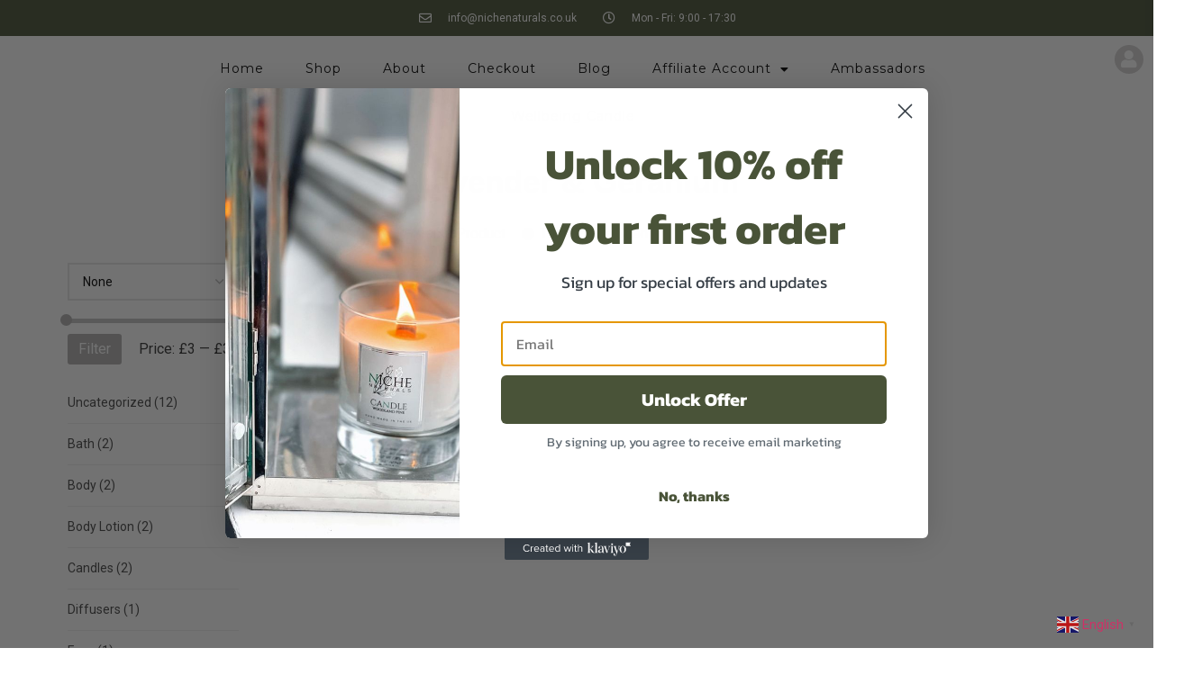

--- FILE ---
content_type: text/html; charset=UTF-8
request_url: https://nichenaturals.co.uk/hand-wash/lavender-geranium/
body_size: 16662
content:
<!doctype html>
<html lang="en-GB">
<head>
	<meta charset="UTF-8">
	<meta name="viewport" content="width=device-width, initial-scale=1">
	<link rel="profile" href="https://gmpg.org/xfn/11">
	<title>Lavender &amp; Geranium &#8211; Niche Naturals</title>
<meta name='robots' content='max-image-preview:large' />
<link rel='dns-prefetch' href='//static.klaviyo.com' />
<link rel='dns-prefetch' href='//www.google.com' />
<link rel='dns-prefetch' href='//www.googletagmanager.com' />
<link rel="alternate" type="application/rss+xml" title="Niche Naturals &raquo; Feed" href="https://nichenaturals.co.uk/feed/" />
<link rel="alternate" type="application/rss+xml" title="Niche Naturals &raquo; Comments Feed" href="https://nichenaturals.co.uk/comments/feed/" />
<link rel="alternate" type="application/rss+xml" title="Niche Naturals &raquo; Lavender &amp; Geranium Hand Wash Feed" href="https://nichenaturals.co.uk/hand-wash/lavender-geranium/feed/" />
<style id='wp-img-auto-sizes-contain-inline-css'>
img:is([sizes=auto i],[sizes^="auto," i]){contain-intrinsic-size:3000px 1500px}
/*# sourceURL=wp-img-auto-sizes-contain-inline-css */
</style>
<style id='wp-emoji-styles-inline-css'>

	img.wp-smiley, img.emoji {
		display: inline !important;
		border: none !important;
		box-shadow: none !important;
		height: 1em !important;
		width: 1em !important;
		margin: 0 0.07em !important;
		vertical-align: -0.1em !important;
		background: none !important;
		padding: 0 !important;
	}
/*# sourceURL=wp-emoji-styles-inline-css */
</style>
<link rel='stylesheet' id='wp-block-library-css' href='https://nichenaturals.co.uk/wp-includes/css/dist/block-library/style.min.css?ver=6.9' media='all' />
<link rel='stylesheet' id='wc-blocks-style-css' href='https://nichenaturals.co.uk/wp-content/plugins/woocommerce/assets/client/blocks/wc-blocks.css?ver=wc-9.8.6' media='all' />
<style id='global-styles-inline-css'>
:root{--wp--preset--aspect-ratio--square: 1;--wp--preset--aspect-ratio--4-3: 4/3;--wp--preset--aspect-ratio--3-4: 3/4;--wp--preset--aspect-ratio--3-2: 3/2;--wp--preset--aspect-ratio--2-3: 2/3;--wp--preset--aspect-ratio--16-9: 16/9;--wp--preset--aspect-ratio--9-16: 9/16;--wp--preset--color--black: #000000;--wp--preset--color--cyan-bluish-gray: #abb8c3;--wp--preset--color--white: #ffffff;--wp--preset--color--pale-pink: #f78da7;--wp--preset--color--vivid-red: #cf2e2e;--wp--preset--color--luminous-vivid-orange: #ff6900;--wp--preset--color--luminous-vivid-amber: #fcb900;--wp--preset--color--light-green-cyan: #7bdcb5;--wp--preset--color--vivid-green-cyan: #00d084;--wp--preset--color--pale-cyan-blue: #8ed1fc;--wp--preset--color--vivid-cyan-blue: #0693e3;--wp--preset--color--vivid-purple: #9b51e0;--wp--preset--gradient--vivid-cyan-blue-to-vivid-purple: linear-gradient(135deg,rgb(6,147,227) 0%,rgb(155,81,224) 100%);--wp--preset--gradient--light-green-cyan-to-vivid-green-cyan: linear-gradient(135deg,rgb(122,220,180) 0%,rgb(0,208,130) 100%);--wp--preset--gradient--luminous-vivid-amber-to-luminous-vivid-orange: linear-gradient(135deg,rgb(252,185,0) 0%,rgb(255,105,0) 100%);--wp--preset--gradient--luminous-vivid-orange-to-vivid-red: linear-gradient(135deg,rgb(255,105,0) 0%,rgb(207,46,46) 100%);--wp--preset--gradient--very-light-gray-to-cyan-bluish-gray: linear-gradient(135deg,rgb(238,238,238) 0%,rgb(169,184,195) 100%);--wp--preset--gradient--cool-to-warm-spectrum: linear-gradient(135deg,rgb(74,234,220) 0%,rgb(151,120,209) 20%,rgb(207,42,186) 40%,rgb(238,44,130) 60%,rgb(251,105,98) 80%,rgb(254,248,76) 100%);--wp--preset--gradient--blush-light-purple: linear-gradient(135deg,rgb(255,206,236) 0%,rgb(152,150,240) 100%);--wp--preset--gradient--blush-bordeaux: linear-gradient(135deg,rgb(254,205,165) 0%,rgb(254,45,45) 50%,rgb(107,0,62) 100%);--wp--preset--gradient--luminous-dusk: linear-gradient(135deg,rgb(255,203,112) 0%,rgb(199,81,192) 50%,rgb(65,88,208) 100%);--wp--preset--gradient--pale-ocean: linear-gradient(135deg,rgb(255,245,203) 0%,rgb(182,227,212) 50%,rgb(51,167,181) 100%);--wp--preset--gradient--electric-grass: linear-gradient(135deg,rgb(202,248,128) 0%,rgb(113,206,126) 100%);--wp--preset--gradient--midnight: linear-gradient(135deg,rgb(2,3,129) 0%,rgb(40,116,252) 100%);--wp--preset--font-size--small: 13px;--wp--preset--font-size--medium: 20px;--wp--preset--font-size--large: 36px;--wp--preset--font-size--x-large: 42px;--wp--preset--spacing--20: 0.44rem;--wp--preset--spacing--30: 0.67rem;--wp--preset--spacing--40: 1rem;--wp--preset--spacing--50: 1.5rem;--wp--preset--spacing--60: 2.25rem;--wp--preset--spacing--70: 3.38rem;--wp--preset--spacing--80: 5.06rem;--wp--preset--shadow--natural: 6px 6px 9px rgba(0, 0, 0, 0.2);--wp--preset--shadow--deep: 12px 12px 50px rgba(0, 0, 0, 0.4);--wp--preset--shadow--sharp: 6px 6px 0px rgba(0, 0, 0, 0.2);--wp--preset--shadow--outlined: 6px 6px 0px -3px rgb(255, 255, 255), 6px 6px rgb(0, 0, 0);--wp--preset--shadow--crisp: 6px 6px 0px rgb(0, 0, 0);}:where(.is-layout-flex){gap: 0.5em;}:where(.is-layout-grid){gap: 0.5em;}body .is-layout-flex{display: flex;}.is-layout-flex{flex-wrap: wrap;align-items: center;}.is-layout-flex > :is(*, div){margin: 0;}body .is-layout-grid{display: grid;}.is-layout-grid > :is(*, div){margin: 0;}:where(.wp-block-columns.is-layout-flex){gap: 2em;}:where(.wp-block-columns.is-layout-grid){gap: 2em;}:where(.wp-block-post-template.is-layout-flex){gap: 1.25em;}:where(.wp-block-post-template.is-layout-grid){gap: 1.25em;}.has-black-color{color: var(--wp--preset--color--black) !important;}.has-cyan-bluish-gray-color{color: var(--wp--preset--color--cyan-bluish-gray) !important;}.has-white-color{color: var(--wp--preset--color--white) !important;}.has-pale-pink-color{color: var(--wp--preset--color--pale-pink) !important;}.has-vivid-red-color{color: var(--wp--preset--color--vivid-red) !important;}.has-luminous-vivid-orange-color{color: var(--wp--preset--color--luminous-vivid-orange) !important;}.has-luminous-vivid-amber-color{color: var(--wp--preset--color--luminous-vivid-amber) !important;}.has-light-green-cyan-color{color: var(--wp--preset--color--light-green-cyan) !important;}.has-vivid-green-cyan-color{color: var(--wp--preset--color--vivid-green-cyan) !important;}.has-pale-cyan-blue-color{color: var(--wp--preset--color--pale-cyan-blue) !important;}.has-vivid-cyan-blue-color{color: var(--wp--preset--color--vivid-cyan-blue) !important;}.has-vivid-purple-color{color: var(--wp--preset--color--vivid-purple) !important;}.has-black-background-color{background-color: var(--wp--preset--color--black) !important;}.has-cyan-bluish-gray-background-color{background-color: var(--wp--preset--color--cyan-bluish-gray) !important;}.has-white-background-color{background-color: var(--wp--preset--color--white) !important;}.has-pale-pink-background-color{background-color: var(--wp--preset--color--pale-pink) !important;}.has-vivid-red-background-color{background-color: var(--wp--preset--color--vivid-red) !important;}.has-luminous-vivid-orange-background-color{background-color: var(--wp--preset--color--luminous-vivid-orange) !important;}.has-luminous-vivid-amber-background-color{background-color: var(--wp--preset--color--luminous-vivid-amber) !important;}.has-light-green-cyan-background-color{background-color: var(--wp--preset--color--light-green-cyan) !important;}.has-vivid-green-cyan-background-color{background-color: var(--wp--preset--color--vivid-green-cyan) !important;}.has-pale-cyan-blue-background-color{background-color: var(--wp--preset--color--pale-cyan-blue) !important;}.has-vivid-cyan-blue-background-color{background-color: var(--wp--preset--color--vivid-cyan-blue) !important;}.has-vivid-purple-background-color{background-color: var(--wp--preset--color--vivid-purple) !important;}.has-black-border-color{border-color: var(--wp--preset--color--black) !important;}.has-cyan-bluish-gray-border-color{border-color: var(--wp--preset--color--cyan-bluish-gray) !important;}.has-white-border-color{border-color: var(--wp--preset--color--white) !important;}.has-pale-pink-border-color{border-color: var(--wp--preset--color--pale-pink) !important;}.has-vivid-red-border-color{border-color: var(--wp--preset--color--vivid-red) !important;}.has-luminous-vivid-orange-border-color{border-color: var(--wp--preset--color--luminous-vivid-orange) !important;}.has-luminous-vivid-amber-border-color{border-color: var(--wp--preset--color--luminous-vivid-amber) !important;}.has-light-green-cyan-border-color{border-color: var(--wp--preset--color--light-green-cyan) !important;}.has-vivid-green-cyan-border-color{border-color: var(--wp--preset--color--vivid-green-cyan) !important;}.has-pale-cyan-blue-border-color{border-color: var(--wp--preset--color--pale-cyan-blue) !important;}.has-vivid-cyan-blue-border-color{border-color: var(--wp--preset--color--vivid-cyan-blue) !important;}.has-vivid-purple-border-color{border-color: var(--wp--preset--color--vivid-purple) !important;}.has-vivid-cyan-blue-to-vivid-purple-gradient-background{background: var(--wp--preset--gradient--vivid-cyan-blue-to-vivid-purple) !important;}.has-light-green-cyan-to-vivid-green-cyan-gradient-background{background: var(--wp--preset--gradient--light-green-cyan-to-vivid-green-cyan) !important;}.has-luminous-vivid-amber-to-luminous-vivid-orange-gradient-background{background: var(--wp--preset--gradient--luminous-vivid-amber-to-luminous-vivid-orange) !important;}.has-luminous-vivid-orange-to-vivid-red-gradient-background{background: var(--wp--preset--gradient--luminous-vivid-orange-to-vivid-red) !important;}.has-very-light-gray-to-cyan-bluish-gray-gradient-background{background: var(--wp--preset--gradient--very-light-gray-to-cyan-bluish-gray) !important;}.has-cool-to-warm-spectrum-gradient-background{background: var(--wp--preset--gradient--cool-to-warm-spectrum) !important;}.has-blush-light-purple-gradient-background{background: var(--wp--preset--gradient--blush-light-purple) !important;}.has-blush-bordeaux-gradient-background{background: var(--wp--preset--gradient--blush-bordeaux) !important;}.has-luminous-dusk-gradient-background{background: var(--wp--preset--gradient--luminous-dusk) !important;}.has-pale-ocean-gradient-background{background: var(--wp--preset--gradient--pale-ocean) !important;}.has-electric-grass-gradient-background{background: var(--wp--preset--gradient--electric-grass) !important;}.has-midnight-gradient-background{background: var(--wp--preset--gradient--midnight) !important;}.has-small-font-size{font-size: var(--wp--preset--font-size--small) !important;}.has-medium-font-size{font-size: var(--wp--preset--font-size--medium) !important;}.has-large-font-size{font-size: var(--wp--preset--font-size--large) !important;}.has-x-large-font-size{font-size: var(--wp--preset--font-size--x-large) !important;}
/*# sourceURL=global-styles-inline-css */
</style>

<style id='classic-theme-styles-inline-css'>
/*! This file is auto-generated */
.wp-block-button__link{color:#fff;background-color:#32373c;border-radius:9999px;box-shadow:none;text-decoration:none;padding:calc(.667em + 2px) calc(1.333em + 2px);font-size:1.125em}.wp-block-file__button{background:#32373c;color:#fff;text-decoration:none}
/*# sourceURL=/wp-includes/css/classic-themes.min.css */
</style>
<link rel='stylesheet' id='woolentor-block-common-css' href='https://nichenaturals.co.uk/wp-content/plugins/woolentor-addons/woolentor-blocks/src/assets/css/common-style.css?ver=2.9.0' media='all' />
<link rel='stylesheet' id='woolentor-block-default-css' href='https://nichenaturals.co.uk/wp-content/plugins/woolentor-addons/woolentor-blocks/src/assets/css/style-index.css?ver=2.9.0' media='all' />
<link rel='stylesheet' id='slicewp-style-css' href='https://nichenaturals.co.uk/wp-content/plugins/slicewp/assets/css/style-front-end.css?ver=1.1.14' media='all' />
<link rel='stylesheet' id='woocommerce-layout-css' href='https://nichenaturals.co.uk/wp-content/plugins/woocommerce/assets/css/woocommerce-layout.css?ver=9.8.6' media='all' />
<link rel='stylesheet' id='woocommerce-smallscreen-css' href='https://nichenaturals.co.uk/wp-content/plugins/woocommerce/assets/css/woocommerce-smallscreen.css?ver=9.8.6' media='only screen and (max-width: 768px)' />
<link rel='stylesheet' id='woocommerce-general-css' href='https://nichenaturals.co.uk/wp-content/plugins/woocommerce/assets/css/woocommerce.css?ver=9.8.6' media='all' />
<style id='woocommerce-inline-inline-css'>
.woocommerce form .form-row .required { visibility: visible; }
/*# sourceURL=woocommerce-inline-inline-css */
</style>
<link rel='stylesheet' id='gateway-css' href='https://nichenaturals.co.uk/wp-content/plugins/woocommerce-paypal-payments/modules/ppcp-button/assets/css/gateway.css?ver=3.0.3' media='all' />
<link rel='stylesheet' id='font-awesome-css' href='https://nichenaturals.co.uk/wp-content/plugins/elementor/assets/lib/font-awesome/css/font-awesome.min.css?ver=4.7.0' media='all' />
<link rel='stylesheet' id='simple-line-icons-wl-css' href='https://nichenaturals.co.uk/wp-content/plugins/woolentor-addons/assets/css/simple-line-icons.css?ver=2.9.0' media='all' />
<link rel='stylesheet' id='htflexboxgrid-css' href='https://nichenaturals.co.uk/wp-content/plugins/woolentor-addons/assets/css/htflexboxgrid.css?ver=2.9.0' media='all' />
<link rel='stylesheet' id='slick-css' href='https://nichenaturals.co.uk/wp-content/plugins/woolentor-addons/assets/css/slick.css?ver=2.9.0' media='all' />
<link rel='stylesheet' id='woolentor-widgets-css' href='https://nichenaturals.co.uk/wp-content/plugins/woolentor-addons/assets/css/woolentor-widgets.css?ver=2.9.0' media='all' />
<link rel='stylesheet' id='brands-styles-css' href='https://nichenaturals.co.uk/wp-content/plugins/woocommerce/assets/css/brands.css?ver=9.8.6' media='all' />
<link rel='stylesheet' id='hello-elementor-css' href='https://nichenaturals.co.uk/wp-content/themes/hello-elementor/style.min.css?ver=3.0.2' media='all' />
<link rel='stylesheet' id='hello-elementor-theme-style-css' href='https://nichenaturals.co.uk/wp-content/themes/hello-elementor/theme.min.css?ver=3.0.2' media='all' />
<link rel='stylesheet' id='hello-elementor-header-footer-css' href='https://nichenaturals.co.uk/wp-content/themes/hello-elementor/header-footer.min.css?ver=3.0.2' media='all' />
<link rel='stylesheet' id='elementor-icons-css' href='https://nichenaturals.co.uk/wp-content/plugins/elementor/assets/lib/eicons/css/elementor-icons.min.css?ver=5.34.0' media='all' />
<link rel='stylesheet' id='elementor-frontend-css' href='https://nichenaturals.co.uk/wp-content/plugins/elementor/assets/css/frontend.min.css?ver=3.26.4' media='all' />
<link rel='stylesheet' id='elementor-post-6-css' href='https://nichenaturals.co.uk/wp-content/uploads/elementor/css/post-6.css?ver=1724335721' media='all' />
<link rel='stylesheet' id='elementor-pro-css' href='https://nichenaturals.co.uk/wp-content/plugins/elementor-pro/assets/css/frontend.min.css?ver=3.21.0' media='all' />
<link rel='stylesheet' id='eihe-front-style-css' href='https://nichenaturals.co.uk/wp-content/plugins/image-hover-effects-addon-for-elementor/assets/style.min.css?ver=1.4.3' media='all' />
<link rel='stylesheet' id='font-awesome-5-all-css' href='https://nichenaturals.co.uk/wp-content/plugins/elementor/assets/lib/font-awesome/css/all.min.css?ver=3.26.4' media='all' />
<link rel='stylesheet' id='font-awesome-4-shim-css' href='https://nichenaturals.co.uk/wp-content/plugins/elementor/assets/lib/font-awesome/css/v4-shims.min.css?ver=3.26.4' media='all' />
<link rel='stylesheet' id='elementor-post-31-css' href='https://nichenaturals.co.uk/wp-content/uploads/elementor/css/post-31.css?ver=1731939796' media='all' />
<link rel='stylesheet' id='elementor-post-1758-css' href='https://nichenaturals.co.uk/wp-content/uploads/elementor/css/post-1758.css?ver=1724335722' media='all' />
<link rel='stylesheet' id='elementor-post-1709-css' href='https://nichenaturals.co.uk/wp-content/uploads/elementor/css/post-1709.css?ver=1724335722' media='all' />
<link rel='stylesheet' id='wp_mailjet_form_builder_widget-widget-front-styles-css' href='https://nichenaturals.co.uk/wp-content/plugins/mailjet-for-wordpress/src/widgetformbuilder/css/front-widget.css?ver=5.5.3' media='all' />
<link rel='stylesheet' id='google-fonts-1-css' href='https://fonts.googleapis.com/css?family=Pompiere%3A100%2C100italic%2C200%2C200italic%2C300%2C300italic%2C400%2C400italic%2C500%2C500italic%2C600%2C600italic%2C700%2C700italic%2C800%2C800italic%2C900%2C900italic%7CRubik%3A100%2C100italic%2C200%2C200italic%2C300%2C300italic%2C400%2C400italic%2C500%2C500italic%2C600%2C600italic%2C700%2C700italic%2C800%2C800italic%2C900%2C900italic%7CRoboto%3A100%2C100italic%2C200%2C200italic%2C300%2C300italic%2C400%2C400italic%2C500%2C500italic%2C600%2C600italic%2C700%2C700italic%2C800%2C800italic%2C900%2C900italic%7CPlayfair+Display%3A100%2C100italic%2C200%2C200italic%2C300%2C300italic%2C400%2C400italic%2C500%2C500italic%2C600%2C600italic%2C700%2C700italic%2C800%2C800italic%2C900%2C900italic%7CInter%3A100%2C100italic%2C200%2C200italic%2C300%2C300italic%2C400%2C400italic%2C500%2C500italic%2C600%2C600italic%2C700%2C700italic%2C800%2C800italic%2C900%2C900italic%7CMontserrat%3A100%2C100italic%2C200%2C200italic%2C300%2C300italic%2C400%2C400italic%2C500%2C500italic%2C600%2C600italic%2C700%2C700italic%2C800%2C800italic%2C900%2C900italic&#038;display=auto&#038;ver=6.9' media='all' />
<link rel='stylesheet' id='elementor-icons-shared-0-css' href='https://nichenaturals.co.uk/wp-content/plugins/elementor/assets/lib/font-awesome/css/fontawesome.min.css?ver=5.15.3' media='all' />
<link rel='stylesheet' id='elementor-icons-fa-regular-css' href='https://nichenaturals.co.uk/wp-content/plugins/elementor/assets/lib/font-awesome/css/regular.min.css?ver=5.15.3' media='all' />
<link rel='stylesheet' id='elementor-icons-fa-brands-css' href='https://nichenaturals.co.uk/wp-content/plugins/elementor/assets/lib/font-awesome/css/brands.min.css?ver=5.15.3' media='all' />
<link rel='stylesheet' id='elementor-icons-fa-solid-css' href='https://nichenaturals.co.uk/wp-content/plugins/elementor/assets/lib/font-awesome/css/solid.min.css?ver=5.15.3' media='all' />
<link rel="preconnect" href="https://fonts.gstatic.com/" crossorigin><script src="https://nichenaturals.co.uk/wp-includes/js/jquery/jquery.min.js?ver=3.7.1" id="jquery-core-js"></script>
<script src="https://nichenaturals.co.uk/wp-includes/js/jquery/jquery-migrate.min.js?ver=3.4.1" id="jquery-migrate-js"></script>
<script src="https://nichenaturals.co.uk/wp-content/plugins/recaptcha-woo/js/rcfwc.js?ver=1.0" id="rcfwc-js-js" defer data-wp-strategy="defer"></script>
<script src="https://www.google.com/recaptcha/api.js?explicit&amp;hl=en_GB" id="recaptcha-js" defer data-wp-strategy="defer"></script>
<script src="https://nichenaturals.co.uk/wp-content/plugins/woocommerce/assets/js/jquery-blockui/jquery.blockUI.min.js?ver=2.7.0-wc.9.8.6" id="jquery-blockui-js" defer data-wp-strategy="defer"></script>
<script id="wc-add-to-cart-js-extra">
var wc_add_to_cart_params = {"ajax_url":"/wp-admin/admin-ajax.php","wc_ajax_url":"/?wc-ajax=%%endpoint%%","i18n_view_cart":"View basket","cart_url":"https://nichenaturals.co.uk/basket/","is_cart":"","cart_redirect_after_add":"yes"};
//# sourceURL=wc-add-to-cart-js-extra
</script>
<script src="https://nichenaturals.co.uk/wp-content/plugins/woocommerce/assets/js/frontend/add-to-cart.min.js?ver=9.8.6" id="wc-add-to-cart-js" defer data-wp-strategy="defer"></script>
<script src="https://nichenaturals.co.uk/wp-content/plugins/woocommerce/assets/js/js-cookie/js.cookie.min.js?ver=2.1.4-wc.9.8.6" id="js-cookie-js" defer data-wp-strategy="defer"></script>
<script id="woocommerce-js-extra">
var woocommerce_params = {"ajax_url":"/wp-admin/admin-ajax.php","wc_ajax_url":"/?wc-ajax=%%endpoint%%","i18n_password_show":"Show password","i18n_password_hide":"Hide password"};
//# sourceURL=woocommerce-js-extra
</script>
<script src="https://nichenaturals.co.uk/wp-content/plugins/woocommerce/assets/js/frontend/woocommerce.min.js?ver=9.8.6" id="woocommerce-js" defer data-wp-strategy="defer"></script>
<script id="slicewp-script-tracking-js-before">
var slicewp_ajaxurl = "https:\/\/nichenaturals.co.uk\/wp-admin\/admin-ajax.php";
var slicewp = {"ajaxurl":"https:\/\/nichenaturals.co.uk\/wp-admin\/admin-ajax.php","cookie_duration":30,"affiliate_credit":"last","affiliate_keyword":"aff","predefined_date_ranges":{"past_7_days":"Past 7 days","past_30_days":"Past 30 days","week_to_date":"Week to date","month_to_date":"Month to date","year_to_date":"Year to date","last_week":"Last week","last_month":"Last month","last_year":"Last year"},"settings":{"active_currency":"GBP","currency_symbol_position":"before","currency_thousands_separator":",","currency_decimal_separator":"."}};
//# sourceURL=slicewp-script-tracking-js-before
</script>
<script src="https://nichenaturals.co.uk/wp-content/plugins/slicewp/assets/js/script-trk.js?ver=1.1.14" id="slicewp-script-tracking-js"></script>
<script src="https://nichenaturals.co.uk/wp-content/plugins/elementor/assets/lib/font-awesome/js/v4-shims.min.js?ver=3.26.4" id="font-awesome-4-shim-js"></script>

<!-- Google tag (gtag.js) snippet added by Site Kit -->

<!-- Google Analytics snippet added by Site Kit -->
<script src="https://www.googletagmanager.com/gtag/js?id=G-K9BX568SK0" id="google_gtagjs-js" async></script>
<script id="google_gtagjs-js-after">
window.dataLayer = window.dataLayer || [];function gtag(){dataLayer.push(arguments);}
gtag("set","linker",{"domains":["nichenaturals.co.uk"]});
gtag("js", new Date());
gtag("set", "developer_id.dZTNiMT", true);
gtag("config", "G-K9BX568SK0");
//# sourceURL=google_gtagjs-js-after
</script>

<!-- End Google tag (gtag.js) snippet added by Site Kit -->
<link rel="https://api.w.org/" href="https://nichenaturals.co.uk/wp-json/" /><link rel="EditURI" type="application/rsd+xml" title="RSD" href="https://nichenaturals.co.uk/xmlrpc.php?rsd" />
<meta name="generator" content="WordPress 6.9" />
<meta name="generator" content="WooCommerce 9.8.6" />
<meta name="generator" content="Site Kit by Google 1.127.0" />
<!-- This website runs the Product Feed PRO for WooCommerce by AdTribes.io plugin - version 13.3.2 -->

		<script>
		(function(h,o,t,j,a,r){
			h.hj=h.hj||function(){(h.hj.q=h.hj.q||[]).push(arguments)};
			h._hjSettings={hjid:3842102,hjsv:5};
			a=o.getElementsByTagName('head')[0];
			r=o.createElement('script');r.async=1;
			r.src=t+h._hjSettings.hjid+j+h._hjSettings.hjsv;
			a.appendChild(r);
		})(window,document,'//static.hotjar.com/c/hotjar-','.js?sv=');
		</script>
			<noscript><style>.woocommerce-product-gallery{ opacity: 1 !important; }</style></noscript>
	<meta name="generator" content="Elementor 3.26.4; features: additional_custom_breakpoints; settings: css_print_method-external, google_font-enabled, font_display-auto">
			<script  type="text/javascript">
				!function(f,b,e,v,n,t,s){if(f.fbq)return;n=f.fbq=function(){n.callMethod?
					n.callMethod.apply(n,arguments):n.queue.push(arguments)};if(!f._fbq)f._fbq=n;
					n.push=n;n.loaded=!0;n.version='2.0';n.queue=[];t=b.createElement(e);t.async=!0;
					t.src=v;s=b.getElementsByTagName(e)[0];s.parentNode.insertBefore(t,s)}(window,
					document,'script','https://connect.facebook.net/en_US/fbevents.js');
			</script>
			<!-- WooCommerce Facebook Integration Begin -->
			<script  type="text/javascript">

				fbq('init', '337920825776128', {}, {
    "agent": "woocommerce-9.8.6-3.2.3"
});

				fbq( 'track', 'PageView', {
    "source": "woocommerce",
    "version": "9.8.6",
    "pluginVersion": "3.2.3"
} );

				document.addEventListener( 'DOMContentLoaded', function() {
					// Insert placeholder for events injected when a product is added to the cart through AJAX.
					document.body.insertAdjacentHTML( 'beforeend', '<div class=\"wc-facebook-pixel-event-placeholder\"></div>' );
				}, false );

			</script>
			<!-- WooCommerce Facebook Integration End -->
						<style>
				.e-con.e-parent:nth-of-type(n+4):not(.e-lazyloaded):not(.e-no-lazyload),
				.e-con.e-parent:nth-of-type(n+4):not(.e-lazyloaded):not(.e-no-lazyload) * {
					background-image: none !important;
				}
				@media screen and (max-height: 1024px) {
					.e-con.e-parent:nth-of-type(n+3):not(.e-lazyloaded):not(.e-no-lazyload),
					.e-con.e-parent:nth-of-type(n+3):not(.e-lazyloaded):not(.e-no-lazyload) * {
						background-image: none !important;
					}
				}
				@media screen and (max-height: 640px) {
					.e-con.e-parent:nth-of-type(n+2):not(.e-lazyloaded):not(.e-no-lazyload),
					.e-con.e-parent:nth-of-type(n+2):not(.e-lazyloaded):not(.e-no-lazyload) * {
						background-image: none !important;
					}
				}
			</style>
			<link rel="icon" href="https://nichenaturals.co.uk/wp-content/uploads/2022/04/LOGO-BITMAP-100x100.png" sizes="32x32" />
<link rel="icon" href="https://nichenaturals.co.uk/wp-content/uploads/2022/04/LOGO-BITMAP.png" sizes="192x192" />
<link rel="apple-touch-icon" href="https://nichenaturals.co.uk/wp-content/uploads/2022/04/LOGO-BITMAP.png" />
<meta name="msapplication-TileImage" content="https://nichenaturals.co.uk/wp-content/uploads/2022/04/LOGO-BITMAP.png" />
<link rel='stylesheet' id='widget-icon-list-css' href='https://nichenaturals.co.uk/wp-content/plugins/elementor/assets/css/widget-icon-list.min.css?ver=3.26.4' media='all' />
<link rel='stylesheet' id='widget-social-icons-css' href='https://nichenaturals.co.uk/wp-content/plugins/elementor/assets/css/widget-social-icons.min.css?ver=3.26.4' media='all' />
<link rel='stylesheet' id='e-apple-webkit-css' href='https://nichenaturals.co.uk/wp-content/plugins/elementor/assets/css/conditionals/apple-webkit.min.css?ver=3.26.4' media='all' />
<link rel='stylesheet' id='widget-heading-css' href='https://nichenaturals.co.uk/wp-content/plugins/elementor/assets/css/widget-heading.min.css?ver=3.26.4' media='all' />
</head>
<body class="archive tax-pa_hand-wash term-lavender-geranium term-292 wp-custom-logo wp-theme-hello-elementor theme-hello-elementor woocommerce woocommerce-page woocommerce-no-js woolentor_current_theme_hello-elementor woolentor-empty-cart elementor-default elementor-template-full-width elementor-kit-6 elementor-page-1709">


<a class="skip-link screen-reader-text" href="#content">Skip to content</a>

		<div data-elementor-type="header" data-elementor-id="31" class="elementor elementor-31 elementor-location-header" data-elementor-post-type="elementor_library">
					<section class="elementor-section elementor-top-section elementor-element elementor-element-1d6a31c7 elementor-section-height-min-height elementor-section-content-middle elementor-hidden-tablet elementor-hidden-mobile elementor-section-boxed elementor-section-height-default elementor-section-items-middle" data-id="1d6a31c7" data-element_type="section" data-settings="{&quot;background_background&quot;:&quot;classic&quot;}">
						<div class="elementor-container elementor-column-gap-default">
					<div class="elementor-column elementor-col-100 elementor-top-column elementor-element elementor-element-603b7dee" data-id="603b7dee" data-element_type="column">
			<div class="elementor-widget-wrap elementor-element-populated">
						<div class="elementor-element elementor-element-6375c5fa elementor-icon-list--layout-inline elementor-mobile-align-center elementor-hidden-phone elementor-align-center elementor-list-item-link-full_width elementor-widget elementor-widget-icon-list" data-id="6375c5fa" data-element_type="widget" data-widget_type="icon-list.default">
				<div class="elementor-widget-container">
							<ul class="elementor-icon-list-items elementor-inline-items">
							<li class="elementor-icon-list-item elementor-inline-item">
											<span class="elementor-icon-list-icon">
							<i aria-hidden="true" class="far fa-envelope"></i>						</span>
										<span class="elementor-icon-list-text">info@nichenaturals.co.uk</span>
									</li>
								<li class="elementor-icon-list-item elementor-inline-item">
											<span class="elementor-icon-list-icon">
							<i aria-hidden="true" class="far fa-clock"></i>						</span>
										<span class="elementor-icon-list-text">Mon - Fri: 9:00 - 17:30</span>
									</li>
						</ul>
						</div>
				</div>
					</div>
		</div>
					</div>
		</section>
				<section class="elementor-section elementor-top-section elementor-element elementor-element-7216084a elementor-section-content-middle elementor-hidden-tablet elementor-hidden-mobile elementor-section-boxed elementor-section-height-default elementor-section-height-default" data-id="7216084a" data-element_type="section" data-settings="{&quot;background_background&quot;:&quot;classic&quot;}">
						<div class="elementor-container elementor-column-gap-no">
					<div class="elementor-column elementor-col-100 elementor-top-column elementor-element elementor-element-39206e23" data-id="39206e23" data-element_type="column">
			<div class="elementor-widget-wrap elementor-element-populated">
						<section class="elementor-section elementor-inner-section elementor-element elementor-element-f03f39d elementor-section-boxed elementor-section-height-default elementor-section-height-default" data-id="f03f39d" data-element_type="section" data-settings="{&quot;background_background&quot;:&quot;classic&quot;}">
						<div class="elementor-container elementor-column-gap-default">
					<div class="elementor-column elementor-col-33 elementor-inner-column elementor-element elementor-element-4bc9043" data-id="4bc9043" data-element_type="column">
			<div class="elementor-widget-wrap elementor-element-populated">
						<div class="elementor-element elementor-element-863bcbe elementor-shape-circle e-grid-align-left elementor-grid-0 elementor-widget elementor-widget-social-icons" data-id="863bcbe" data-element_type="widget" data-widget_type="social-icons.default">
				<div class="elementor-widget-container">
							<div class="elementor-social-icons-wrapper elementor-grid">
							<span class="elementor-grid-item">
					<a class="elementor-icon elementor-social-icon elementor-social-icon-facebook elementor-animation-float elementor-repeater-item-261a4d3" href="https://www.facebook.com/Niche-Naturals-109109785146869" target="_blank">
						<span class="elementor-screen-only">Facebook</span>
						<i class="fab fa-facebook"></i>					</a>
				</span>
							<span class="elementor-grid-item">
					<a class="elementor-icon elementor-social-icon elementor-social-icon-instagram elementor-animation-float elementor-repeater-item-3e40e53" href="https://www.instagram.com/niche_naturals1/" target="_blank">
						<span class="elementor-screen-only">Instagram</span>
						<i class="fab fa-instagram"></i>					</a>
				</span>
					</div>
						</div>
				</div>
					</div>
		</div>
				<div class="elementor-column elementor-col-33 elementor-inner-column elementor-element elementor-element-be50620" data-id="be50620" data-element_type="column">
			<div class="elementor-widget-wrap elementor-element-populated">
						<div class="elementor-element elementor-element-6a845b9e elementor-nav-menu__align-center elementor-nav-menu--dropdown-mobile elementor-nav-menu__text-align-aside elementor-nav-menu--toggle elementor-nav-menu--burger elementor-widget elementor-widget-nav-menu" data-id="6a845b9e" data-element_type="widget" data-settings="{&quot;layout&quot;:&quot;horizontal&quot;,&quot;submenu_icon&quot;:{&quot;value&quot;:&quot;&lt;i class=\&quot;fas fa-caret-down\&quot;&gt;&lt;\/i&gt;&quot;,&quot;library&quot;:&quot;fa-solid&quot;},&quot;toggle&quot;:&quot;burger&quot;}" data-widget_type="nav-menu.default">
				<div class="elementor-widget-container">
								<nav class="elementor-nav-menu--main elementor-nav-menu__container elementor-nav-menu--layout-horizontal e--pointer-background e--animation-sweep-right">
				<ul id="menu-1-6a845b9e" class="elementor-nav-menu"><li class="menu-item menu-item-type-post_type menu-item-object-page menu-item-home menu-item-2250"><a href="https://nichenaturals.co.uk/" class="elementor-item">Home</a></li>
<li class="menu-item menu-item-type-post_type menu-item-object-page menu-item-46"><a href="https://nichenaturals.co.uk/shop/" class="elementor-item">Shop</a></li>
<li class="menu-item menu-item-type-post_type menu-item-object-page menu-item-50"><a href="https://nichenaturals.co.uk/about/" class="elementor-item">About</a></li>
<li class="menu-item menu-item-type-post_type menu-item-object-page menu-item-1007"><a href="https://nichenaturals.co.uk/checkout/" class="elementor-item">Checkout</a></li>
<li class="menu-item menu-item-type-post_type menu-item-object-page menu-item-2143"><a href="https://nichenaturals.co.uk/blog/" class="elementor-item">Blog</a></li>
<li class="menu-item menu-item-type-post_type menu-item-object-page menu-item-has-children menu-item-2159"><a href="https://nichenaturals.co.uk/affiliate-account/" class="elementor-item">Affiliate Account</a>
<ul class="sub-menu elementor-nav-menu--dropdown">
	<li class="menu-item menu-item-type-post_type menu-item-object-page menu-item-2161"><a href="https://nichenaturals.co.uk/affiliate-registration/" class="elementor-sub-item">Affiliate Registration</a></li>
	<li class="menu-item menu-item-type-post_type menu-item-object-page menu-item-2163"><a href="https://nichenaturals.co.uk/affiliate-reset-password/" class="elementor-sub-item">Affiliate Reset Password</a></li>
</ul>
</li>
<li class="menu-item menu-item-type-post_type menu-item-object-page menu-item-2385"><a href="https://nichenaturals.co.uk/ambassadors/" class="elementor-item">Ambassadors</a></li>
<li class="menu-item menu-item-type-post_type menu-item-object-page menu-item-2794"><a href="https://nichenaturals.co.uk/wellness-candle/" class="elementor-item">Wellbeing Candle</a></li>
</ul>			</nav>
					<div class="elementor-menu-toggle" role="button" tabindex="0" aria-label="Menu Toggle" aria-expanded="false">
			<i aria-hidden="true" role="presentation" class="elementor-menu-toggle__icon--open eicon-menu-bar"></i><i aria-hidden="true" role="presentation" class="elementor-menu-toggle__icon--close eicon-close"></i>			<span class="elementor-screen-only">Menu</span>
		</div>
					<nav class="elementor-nav-menu--dropdown elementor-nav-menu__container" aria-hidden="true">
				<ul id="menu-2-6a845b9e" class="elementor-nav-menu"><li class="menu-item menu-item-type-post_type menu-item-object-page menu-item-home menu-item-2250"><a href="https://nichenaturals.co.uk/" class="elementor-item" tabindex="-1">Home</a></li>
<li class="menu-item menu-item-type-post_type menu-item-object-page menu-item-46"><a href="https://nichenaturals.co.uk/shop/" class="elementor-item" tabindex="-1">Shop</a></li>
<li class="menu-item menu-item-type-post_type menu-item-object-page menu-item-50"><a href="https://nichenaturals.co.uk/about/" class="elementor-item" tabindex="-1">About</a></li>
<li class="menu-item menu-item-type-post_type menu-item-object-page menu-item-1007"><a href="https://nichenaturals.co.uk/checkout/" class="elementor-item" tabindex="-1">Checkout</a></li>
<li class="menu-item menu-item-type-post_type menu-item-object-page menu-item-2143"><a href="https://nichenaturals.co.uk/blog/" class="elementor-item" tabindex="-1">Blog</a></li>
<li class="menu-item menu-item-type-post_type menu-item-object-page menu-item-has-children menu-item-2159"><a href="https://nichenaturals.co.uk/affiliate-account/" class="elementor-item" tabindex="-1">Affiliate Account</a>
<ul class="sub-menu elementor-nav-menu--dropdown">
	<li class="menu-item menu-item-type-post_type menu-item-object-page menu-item-2161"><a href="https://nichenaturals.co.uk/affiliate-registration/" class="elementor-sub-item" tabindex="-1">Affiliate Registration</a></li>
	<li class="menu-item menu-item-type-post_type menu-item-object-page menu-item-2163"><a href="https://nichenaturals.co.uk/affiliate-reset-password/" class="elementor-sub-item" tabindex="-1">Affiliate Reset Password</a></li>
</ul>
</li>
<li class="menu-item menu-item-type-post_type menu-item-object-page menu-item-2385"><a href="https://nichenaturals.co.uk/ambassadors/" class="elementor-item" tabindex="-1">Ambassadors</a></li>
<li class="menu-item menu-item-type-post_type menu-item-object-page menu-item-2794"><a href="https://nichenaturals.co.uk/wellness-candle/" class="elementor-item" tabindex="-1">Wellbeing Candle</a></li>
</ul>			</nav>
						</div>
				</div>
					</div>
		</div>
				<div class="elementor-column elementor-col-33 elementor-inner-column elementor-element elementor-element-5254674" data-id="5254674" data-element_type="column">
			<div class="elementor-widget-wrap elementor-element-populated">
						<div class="elementor-element elementor-element-cf562c1 elementor-shape-circle e-grid-align-right elementor-grid-0 elementor-widget elementor-widget-social-icons" data-id="cf562c1" data-element_type="widget" data-widget_type="social-icons.default">
				<div class="elementor-widget-container">
							<div class="elementor-social-icons-wrapper elementor-grid">
							<span class="elementor-grid-item">
					<a class="elementor-icon elementor-social-icon elementor-social-icon-user elementor-animation-float elementor-repeater-item-cf75b2d" href="https://nichenaturals.co.uk/my-account/" target="_blank">
						<span class="elementor-screen-only">User</span>
						<i class="fas fa-user"></i>					</a>
				</span>
							<span class="elementor-grid-item">
					<a class="elementor-icon elementor-social-icon elementor-social-icon-shopping-basket elementor-animation-float elementor-repeater-item-4b2c588" href="https://nichenaturals.co.uk/basket/" target="_blank">
						<span class="elementor-screen-only">Shopping-basket</span>
						<i class="fas fa-shopping-basket"></i>					</a>
				</span>
					</div>
						</div>
				</div>
					</div>
		</div>
					</div>
		</section>
					</div>
		</div>
					</div>
		</section>
				<section class="elementor-section elementor-top-section elementor-element elementor-element-bb45602 elementor-section-content-middle elementor-hidden-desktop elementor-section-boxed elementor-section-height-default elementor-section-height-default" data-id="bb45602" data-element_type="section" data-settings="{&quot;background_background&quot;:&quot;classic&quot;}">
						<div class="elementor-container elementor-column-gap-no">
					<div class="elementor-column elementor-col-100 elementor-top-column elementor-element elementor-element-073f600" data-id="073f600" data-element_type="column">
			<div class="elementor-widget-wrap elementor-element-populated">
						<section class="elementor-section elementor-inner-section elementor-element elementor-element-7312c39 elementor-section-boxed elementor-section-height-default elementor-section-height-default" data-id="7312c39" data-element_type="section" data-settings="{&quot;background_background&quot;:&quot;classic&quot;}">
						<div class="elementor-container elementor-column-gap-default">
					<div class="elementor-column elementor-col-100 elementor-inner-column elementor-element elementor-element-94cdcee" data-id="94cdcee" data-element_type="column">
			<div class="elementor-widget-wrap elementor-element-populated">
						<div class="elementor-element elementor-element-747ac92 elementor-shape-circle e-grid-align-left e-grid-align-mobile-center elementor-grid-0 elementor-widget elementor-widget-social-icons" data-id="747ac92" data-element_type="widget" data-widget_type="social-icons.default">
				<div class="elementor-widget-container">
							<div class="elementor-social-icons-wrapper elementor-grid">
							<span class="elementor-grid-item">
					<a class="elementor-icon elementor-social-icon elementor-social-icon-facebook elementor-animation-float elementor-repeater-item-261a4d3" href="https://www.facebook.com/Niche-Naturals-109109785146869" target="_blank">
						<span class="elementor-screen-only">Facebook</span>
						<i class="fab fa-facebook"></i>					</a>
				</span>
							<span class="elementor-grid-item">
					<a class="elementor-icon elementor-social-icon elementor-social-icon-instagram elementor-animation-float elementor-repeater-item-3e40e53" href="https://www.instagram.com/niche_naturals1/" target="_blank">
						<span class="elementor-screen-only">Instagram</span>
						<i class="fab fa-instagram"></i>					</a>
				</span>
							<span class="elementor-grid-item">
					<a class="elementor-icon elementor-social-icon elementor-social-icon-user elementor-animation-float elementor-repeater-item-e1306c0" href="https://nichenaturals.co.uk/my-account/" target="_blank">
						<span class="elementor-screen-only">User</span>
						<i class="fas fa-user"></i>					</a>
				</span>
							<span class="elementor-grid-item">
					<a class="elementor-icon elementor-social-icon elementor-social-icon-shopping-basket elementor-animation-float elementor-repeater-item-8e36f5b" href="https://nichenaturals.co.uk/basket/" target="_blank">
						<span class="elementor-screen-only">Shopping-basket</span>
						<i class="fas fa-shopping-basket"></i>					</a>
				</span>
					</div>
						</div>
				</div>
				<div class="elementor-element elementor-element-8a3f6cd elementor-nav-menu__align-center elementor-nav-menu--dropdown-mobile elementor-nav-menu__text-align-center elementor-nav-menu--toggle elementor-nav-menu--burger elementor-widget elementor-widget-nav-menu" data-id="8a3f6cd" data-element_type="widget" data-settings="{&quot;layout&quot;:&quot;horizontal&quot;,&quot;submenu_icon&quot;:{&quot;value&quot;:&quot;&lt;i class=\&quot;fas fa-caret-down\&quot;&gt;&lt;\/i&gt;&quot;,&quot;library&quot;:&quot;fa-solid&quot;},&quot;toggle&quot;:&quot;burger&quot;}" data-widget_type="nav-menu.default">
				<div class="elementor-widget-container">
								<nav class="elementor-nav-menu--main elementor-nav-menu__container elementor-nav-menu--layout-horizontal e--pointer-background e--animation-sweep-right">
				<ul id="menu-1-8a3f6cd" class="elementor-nav-menu"><li class="menu-item menu-item-type-post_type menu-item-object-page menu-item-home menu-item-2250"><a href="https://nichenaturals.co.uk/" class="elementor-item">Home</a></li>
<li class="menu-item menu-item-type-post_type menu-item-object-page menu-item-46"><a href="https://nichenaturals.co.uk/shop/" class="elementor-item">Shop</a></li>
<li class="menu-item menu-item-type-post_type menu-item-object-page menu-item-50"><a href="https://nichenaturals.co.uk/about/" class="elementor-item">About</a></li>
<li class="menu-item menu-item-type-post_type menu-item-object-page menu-item-1007"><a href="https://nichenaturals.co.uk/checkout/" class="elementor-item">Checkout</a></li>
<li class="menu-item menu-item-type-post_type menu-item-object-page menu-item-2143"><a href="https://nichenaturals.co.uk/blog/" class="elementor-item">Blog</a></li>
<li class="menu-item menu-item-type-post_type menu-item-object-page menu-item-has-children menu-item-2159"><a href="https://nichenaturals.co.uk/affiliate-account/" class="elementor-item">Affiliate Account</a>
<ul class="sub-menu elementor-nav-menu--dropdown">
	<li class="menu-item menu-item-type-post_type menu-item-object-page menu-item-2161"><a href="https://nichenaturals.co.uk/affiliate-registration/" class="elementor-sub-item">Affiliate Registration</a></li>
	<li class="menu-item menu-item-type-post_type menu-item-object-page menu-item-2163"><a href="https://nichenaturals.co.uk/affiliate-reset-password/" class="elementor-sub-item">Affiliate Reset Password</a></li>
</ul>
</li>
<li class="menu-item menu-item-type-post_type menu-item-object-page menu-item-2385"><a href="https://nichenaturals.co.uk/ambassadors/" class="elementor-item">Ambassadors</a></li>
<li class="menu-item menu-item-type-post_type menu-item-object-page menu-item-2794"><a href="https://nichenaturals.co.uk/wellness-candle/" class="elementor-item">Wellbeing Candle</a></li>
</ul>			</nav>
					<div class="elementor-menu-toggle" role="button" tabindex="0" aria-label="Menu Toggle" aria-expanded="false">
			<i aria-hidden="true" role="presentation" class="elementor-menu-toggle__icon--open eicon-menu-bar"></i><i aria-hidden="true" role="presentation" class="elementor-menu-toggle__icon--close eicon-close"></i>			<span class="elementor-screen-only">Menu</span>
		</div>
					<nav class="elementor-nav-menu--dropdown elementor-nav-menu__container" aria-hidden="true">
				<ul id="menu-2-8a3f6cd" class="elementor-nav-menu"><li class="menu-item menu-item-type-post_type menu-item-object-page menu-item-home menu-item-2250"><a href="https://nichenaturals.co.uk/" class="elementor-item" tabindex="-1">Home</a></li>
<li class="menu-item menu-item-type-post_type menu-item-object-page menu-item-46"><a href="https://nichenaturals.co.uk/shop/" class="elementor-item" tabindex="-1">Shop</a></li>
<li class="menu-item menu-item-type-post_type menu-item-object-page menu-item-50"><a href="https://nichenaturals.co.uk/about/" class="elementor-item" tabindex="-1">About</a></li>
<li class="menu-item menu-item-type-post_type menu-item-object-page menu-item-1007"><a href="https://nichenaturals.co.uk/checkout/" class="elementor-item" tabindex="-1">Checkout</a></li>
<li class="menu-item menu-item-type-post_type menu-item-object-page menu-item-2143"><a href="https://nichenaturals.co.uk/blog/" class="elementor-item" tabindex="-1">Blog</a></li>
<li class="menu-item menu-item-type-post_type menu-item-object-page menu-item-has-children menu-item-2159"><a href="https://nichenaturals.co.uk/affiliate-account/" class="elementor-item" tabindex="-1">Affiliate Account</a>
<ul class="sub-menu elementor-nav-menu--dropdown">
	<li class="menu-item menu-item-type-post_type menu-item-object-page menu-item-2161"><a href="https://nichenaturals.co.uk/affiliate-registration/" class="elementor-sub-item" tabindex="-1">Affiliate Registration</a></li>
	<li class="menu-item menu-item-type-post_type menu-item-object-page menu-item-2163"><a href="https://nichenaturals.co.uk/affiliate-reset-password/" class="elementor-sub-item" tabindex="-1">Affiliate Reset Password</a></li>
</ul>
</li>
<li class="menu-item menu-item-type-post_type menu-item-object-page menu-item-2385"><a href="https://nichenaturals.co.uk/ambassadors/" class="elementor-item" tabindex="-1">Ambassadors</a></li>
<li class="menu-item menu-item-type-post_type menu-item-object-page menu-item-2794"><a href="https://nichenaturals.co.uk/wellness-candle/" class="elementor-item" tabindex="-1">Wellbeing Candle</a></li>
</ul>			</nav>
						</div>
				</div>
					</div>
		</div>
					</div>
		</section>
					</div>
		</div>
					</div>
		</section>
				</div>
				<div data-elementor-type="product-archive" data-elementor-id="1709" class="elementor elementor-1709 elementor-location-archive product" data-elementor-post-type="elementor_library">
					<section class="elementor-section elementor-top-section elementor-element elementor-element-f1dec01 elementor-section-boxed elementor-section-height-default elementor-section-height-default" data-id="f1dec01" data-element_type="section">
						<div class="elementor-container elementor-column-gap-default">
					<div class="elementor-column elementor-col-100 elementor-top-column elementor-element elementor-element-af888e0" data-id="af888e0" data-element_type="column">
			<div class="elementor-widget-wrap elementor-element-populated">
						<div class="elementor-element elementor-element-1e239bf6 elementor-widget elementor-widget-heading" data-id="1e239bf6" data-element_type="widget" data-widget_type="heading.default">
				<div class="elementor-widget-container">
					<h2 class="elementor-heading-title elementor-size-default">Lavender &amp; Geranium</h2>				</div>
				</div>
				<div class="elementor-element elementor-element-963643a elementor-icon-list--layout-inline elementor-align-center elementor-list-item-link-full_width elementor-widget elementor-widget-icon-list" data-id="963643a" data-element_type="widget" data-widget_type="icon-list.default">
				<div class="elementor-widget-container">
							<ul class="elementor-icon-list-items elementor-inline-items">
							<li class="elementor-icon-list-item elementor-inline-item">
											<span class="elementor-icon-list-icon">
							<i aria-hidden="true" class="fas fa-circle"></i>						</span>
										<span class="elementor-icon-list-text">Tap a Product</span>
									</li>
								<li class="elementor-icon-list-item elementor-inline-item">
											<span class="elementor-icon-list-icon">
							<i aria-hidden="true" class="fas fa-circle"></i>						</span>
										<span class="elementor-icon-list-text">Then Pick a Scent</span>
									</li>
								<li class="elementor-icon-list-item elementor-inline-item">
											<span class="elementor-icon-list-icon">
							<i aria-hidden="true" class="fas fa-circle"></i>						</span>
										<span class="elementor-icon-list-text">Then Enjoy</span>
									</li>
						</ul>
						</div>
				</div>
					</div>
		</div>
					</div>
		</section>
				<section class="elementor-section elementor-top-section elementor-element elementor-element-24f4f17 elementor-section-boxed elementor-section-height-default elementor-section-height-default" data-id="24f4f17" data-element_type="section">
						<div class="elementor-container elementor-column-gap-default">
					<div class="elementor-column elementor-col-50 elementor-top-column elementor-element elementor-element-d8aaa13" data-id="d8aaa13" data-element_type="column">
			<div class="elementor-widget-wrap elementor-element-populated">
						<div class="elementor-element elementor-element-033831c elementor-widget elementor-widget-wl-product-filter" data-id="033831c" data-element_type="widget" data-widget_type="wl-product-filter.default">
				<div class="elementor-widget-container">
					            <div class="woolentor-filter-wrap" style="">

                                        <div class="wl_sort_by_filter">
                            <select name="wl_sort">
                                <option value="&wlsort=none">None</option>
                                <option value="&wlsort=ASC"  >ASC</option>
                                <option value="&wlsort=DESC"  >DESC</option>
                            </select>
                        </div>
                    
                
                                    <script type="text/javascript">
                        ;jQuery(document).ready(function($) {
                            'use strict';
                            var current_url = 'https://nichenaturals.co.uk/hand-wash/lavender-geranium/?wlfilter=1',
                                isEditorMode = '';
                            $('.wl_order_by_filter select,.wl_sort_by_filter select').on('change', function () {
                                var sort_key = $(this).val();
                                if ( sort_key && ( isEditorMode != true ) ) {
                                    window.location = current_url + sort_key;
                                }
                                return false;
                            });
                        });
                    </script>
                
            </div>
        				</div>
				</div>
				<div class="elementor-element elementor-element-a7764e1 elementor-widget elementor-widget-wl-product-filter" data-id="a7764e1" data-element_type="widget" data-widget_type="wl-product-filter.default">
				<div class="elementor-widget-container">
					            <div class="woolentor-filter-wrap" style="overflow: visible;">

                
                    <div class="wl_price_filter">
                        <form method="get" action="https://nichenaturals.co.uk/hand-wash/lavender-geranium/">
                            <div class="woolentor_slider_range" style="display: none;"></div>
                            <input type="hidden" name="wlfilter" value="1">
                            <input type="text" id="min_price-a7764e1" name="min_price" value="3" data-min="3" placeholder="Min price" />
                            <input type="text" id="max_price-a7764e1" name="max_price" value="37" data-max="37" placeholder="Max price" />
                            <div class="wl_button_price">
                                <button type="submit" aria-label="Filter">Filter</button>
                                <div class="woolentor_price_label" style="display: none;">
                                    Price:                                    <span id="from-a7764e1"></span> &mdash; <span id="to-a7764e1"></span>
                                </div>
                            </div>
                                                    </form>
                    </div>
                    <script type="text/javascript">
                        ;jQuery(document).ready(function($) {
                            'use strict';

                            var id = 'a7764e1';

                            $( 'input#min_price-'+id+', input#max_price-'+id ).hide();
                            $( '.woolentor_slider_range, .woolentor_price_label' ).show();

                            var min_price = parseInt( '3' ),
                                max_price = parseInt( '37' ),
                                current_min_price = parseInt( '3' ),
                                current_max_price = parseInt( '37' ),
                                currency_pos_left = '1',
                                currency_symbol = '&pound;';

                            $( ".woolentor_slider_range" ).slider({
                                range: true,
                                min: min_price,
                                max: max_price,
                                values: [ current_min_price, current_max_price ],
                                slide: function( event, ui ) {
                                    $( 'input#min_price-'+id ).val( ui.values[0] );
                                    $( 'input#max_price-'+id ).val( ui.values[1] );
                                    ( currency_pos_left ) ? $( ".woolentor_price_label span#from-"+id ).html( currency_symbol + ui.values[0] ) : $( ".woolentor_price_label span#from-"+id ).html(  ui.values[0] + currency_symbol );
                                    ( currency_pos_left ) ? $( ".woolentor_price_label span#to-"+id ).html( currency_symbol + ui.values[1] ) : $( ".woolentor_price_label span#to-"+id ).html( ui.values[1] + currency_symbol );
                                },

                            });

                            $( "#min_price-"+id ).val(  $( ".woolentor_slider_range" ).slider( "values", 0 ) );
                            $( "#max_price-"+id ).val(  $( ".woolentor_slider_range" ).slider( "values", 1 ) );

                            if( currency_pos_left ){
                                $( ".woolentor_price_label span#from-"+id ).html(  currency_symbol + $( ".woolentor_slider_range" ).slider( "values", 0 ) );
                                $( ".woolentor_price_label span#to-"+id ).html(  currency_symbol + $( ".woolentor_slider_range" ).slider( "values", 1 ) );
                            }else{
                                $( ".woolentor_price_label span#from-"+id ).html( $( ".woolentor_slider_range" ).slider( "values", 0 ) + currency_symbol );
                                $( ".woolentor_price_label span#to-"+id ).html( $( ".woolentor_slider_range" ).slider( "values", 1 ) + currency_symbol );
                            }

                        });
                    </script>

                    
                
                
            </div>
        				</div>
				</div>
				<div class="elementor-element elementor-element-49a1e10 elementor-widget elementor-widget-wl-product-filter" data-id="49a1e10" data-element_type="widget" data-widget_type="wl-product-filter.default">
				<div class="elementor-widget-container">
					            <div class="woolentor-filter-wrap" style="">

                <ul><li class=""><a href="https://nichenaturals.co.uk/hand-wash/lavender-geranium/?wlfilter=1&#038;woolentor_product_cat=uncategorized">Uncategorized <span>(12)</span></a></li><li class=""><a href="https://nichenaturals.co.uk/hand-wash/lavender-geranium/?wlfilter=1&#038;woolentor_product_cat=bath">Bath <span>(2)</span></a></li><li class=""><a href="https://nichenaturals.co.uk/hand-wash/lavender-geranium/?wlfilter=1&#038;woolentor_product_cat=body">Body <span>(2)</span></a></li><li class=""><a href="https://nichenaturals.co.uk/hand-wash/lavender-geranium/?wlfilter=1&#038;woolentor_product_cat=body-lotion">Body Lotion <span>(2)</span></a></li><li class=""><a href="https://nichenaturals.co.uk/hand-wash/lavender-geranium/?wlfilter=1&#038;woolentor_product_cat=candles">Candles <span>(2)</span></a></li><li class=""><a href="https://nichenaturals.co.uk/hand-wash/lavender-geranium/?wlfilter=1&#038;woolentor_product_cat=diffusers">Diffusers <span>(1)</span></a></li><li class=""><a href="https://nichenaturals.co.uk/hand-wash/lavender-geranium/?wlfilter=1&#038;woolentor_product_cat=face">Face <span>(1)</span></a></li><li class=""><a href="https://nichenaturals.co.uk/hand-wash/lavender-geranium/?wlfilter=1&#038;woolentor_product_cat=hair">Hair <span>(3)</span></a></li><li class=""><a href="https://nichenaturals.co.uk/hand-wash/lavender-geranium/?wlfilter=1&#038;woolentor_product_cat=hand-lotion">Hand Lotion <span>(1)</span></a></li><li class=""><a href="https://nichenaturals.co.uk/hand-wash/lavender-geranium/?wlfilter=1&#038;woolentor_product_cat=handwash">Handwash <span>(1)</span></a></li><li class=""><a href="https://nichenaturals.co.uk/hand-wash/lavender-geranium/?wlfilter=1&#038;woolentor_product_cat=oil">Oil <span>(2)</span></a></li><li class=""><a href="https://nichenaturals.co.uk/hand-wash/lavender-geranium/?wlfilter=1&#038;woolentor_product_cat=room-sprays">Room Sprays <span>(1)</span></a></li><li class=""><a href="https://nichenaturals.co.uk/hand-wash/lavender-geranium/?wlfilter=1&#038;woolentor_product_cat=sanitiser">Sanitiser <span>(1)</span></a></li></ul>                    
                
                
            </div>
        				</div>
				</div>
					</div>
		</div>
				<div class="elementor-column elementor-col-50 elementor-top-column elementor-element elementor-element-a1aa0ac" data-id="a1aa0ac" data-element_type="column">
			<div class="elementor-widget-wrap elementor-element-populated">
							</div>
		</div>
					</div>
		</section>
				</div>
				<div data-elementor-type="footer" data-elementor-id="1758" class="elementor elementor-1758 elementor-location-footer" data-elementor-post-type="elementor_library">
					<footer class="elementor-section elementor-top-section elementor-element elementor-element-e4b4ece elementor-section-content-middle elementor-section-full_width elementor-section-height-default elementor-section-height-default" data-id="e4b4ece" data-element_type="section" data-settings="{&quot;background_background&quot;:&quot;classic&quot;}">
						<div class="elementor-container elementor-column-gap-default">
					<div class="elementor-column elementor-col-100 elementor-top-column elementor-element elementor-element-4eb519a" data-id="4eb519a" data-element_type="column">
			<div class="elementor-widget-wrap elementor-element-populated">
						<section class="elementor-section elementor-inner-section elementor-element elementor-element-340d853 elementor-section-content-middle elementor-section-full_width elementor-section-height-default elementor-section-height-default" data-id="340d853" data-element_type="section">
						<div class="elementor-container elementor-column-gap-default">
					<div class="elementor-column elementor-col-50 elementor-inner-column elementor-element elementor-element-9ac5706" data-id="9ac5706" data-element_type="column">
			<div class="elementor-widget-wrap elementor-element-populated">
						<div class="elementor-element elementor-element-ac4eb50 e-grid-align-mobile-center elementor-shape-rounded elementor-grid-0 e-grid-align-center elementor-widget elementor-widget-social-icons" data-id="ac4eb50" data-element_type="widget" data-widget_type="social-icons.default">
				<div class="elementor-widget-container">
							<div class="elementor-social-icons-wrapper elementor-grid">
							<span class="elementor-grid-item">
					<a class="elementor-icon elementor-social-icon elementor-social-icon-facebook-f elementor-repeater-item-993ef04" href="https://www.facebook.com/Niche-Naturals-109109785146869" target="_blank">
						<span class="elementor-screen-only">Facebook-f</span>
						<i class="fab fa-facebook-f"></i>					</a>
				</span>
							<span class="elementor-grid-item">
					<a class="elementor-icon elementor-social-icon elementor-social-icon-instagram elementor-repeater-item-a229ff5" href="https://www.instagram.com/niche_naturals1/" target="_blank">
						<span class="elementor-screen-only">Instagram</span>
						<i class="fab fa-instagram"></i>					</a>
				</span>
					</div>
						</div>
				</div>
				<div class="elementor-element elementor-element-fd95fb9 elementor-widget elementor-widget-heading" data-id="fd95fb9" data-element_type="widget" data-widget_type="heading.default">
				<div class="elementor-widget-container">
					<p class="elementor-heading-title elementor-size-default">© 2024 All Rights Reserved</p>				</div>
				</div>
				<div class="elementor-element elementor-element-338d5e5 elementor-widget elementor-widget-heading" data-id="338d5e5" data-element_type="widget" data-widget_type="heading.default">
				<div class="elementor-widget-container">
					<h2 class="elementor-heading-title elementor-size-default"><a href="https://nichenaturals.co.uk/privacy-policy/">Privacy Policy</a></h2>				</div>
				</div>
					</div>
		</div>
				<div class="elementor-column elementor-col-50 elementor-inner-column elementor-element elementor-element-b45eefc" data-id="b45eefc" data-element_type="column">
			<div class="elementor-widget-wrap elementor-element-populated">
						<div class="elementor-element elementor-element-6edaab3 elementor-button-align-stretch elementor-widget elementor-widget-form" data-id="6edaab3" data-element_type="widget" data-settings="{&quot;step_next_label&quot;:&quot;Next&quot;,&quot;step_previous_label&quot;:&quot;Previous&quot;,&quot;button_width&quot;:&quot;100&quot;,&quot;step_type&quot;:&quot;number_text&quot;,&quot;step_icon_shape&quot;:&quot;circle&quot;}" data-widget_type="form.default">
				<div class="elementor-widget-container">
							<form class="elementor-form" method="post" name="New Form">
			<input type="hidden" name="post_id" value="1758"/>
			<input type="hidden" name="form_id" value="6edaab3"/>
			<input type="hidden" name="referer_title" value="Product Hand Wash  Lavender &amp; Geranium" />

			
			<div class="elementor-form-fields-wrapper elementor-labels-">
								<div class="elementor-field-type-text elementor-field-group elementor-column elementor-field-group-name elementor-col-100">
												<label for="form-field-name" class="elementor-field-label elementor-screen-only">
								Name							</label>
														<input size="1" type="text" name="form_fields[name]" id="form-field-name" class="elementor-field elementor-size-sm  elementor-field-textual" placeholder="Name">
											</div>
								<div class="elementor-field-type-email elementor-field-group elementor-column elementor-field-group-email elementor-col-100 elementor-field-required">
												<label for="form-field-email" class="elementor-field-label elementor-screen-only">
								Email							</label>
														<input size="1" type="email" name="form_fields[email]" id="form-field-email" class="elementor-field elementor-size-sm  elementor-field-textual" placeholder="Email" required="required" aria-required="true">
											</div>
								<div class="elementor-field-type-textarea elementor-field-group elementor-column elementor-field-group-message elementor-col-100">
												<label for="form-field-message" class="elementor-field-label elementor-screen-only">
								Message							</label>
						<textarea class="elementor-field-textual elementor-field  elementor-size-sm" name="form_fields[message]" id="form-field-message" rows="4" placeholder="Message"></textarea>				</div>
								<div class="elementor-field-group elementor-column elementor-field-type-submit elementor-col-100 e-form__buttons">
					<button type="submit" class="elementor-button elementor-size-sm">
						<span >
															<span class=" elementor-button-icon">
																										</span>
																						<span class="elementor-button-text">Send</span>
													</span>
					</button>
				</div>
			</div>
		</form>
						</div>
				</div>
					</div>
		</div>
					</div>
		</section>
					</div>
		</div>
					</div>
		</footer>
				</div>
		
<script type="speculationrules">
{"prefetch":[{"source":"document","where":{"and":[{"href_matches":"/*"},{"not":{"href_matches":["/wp-*.php","/wp-admin/*","/wp-content/uploads/*","/wp-content/*","/wp-content/plugins/*","/wp-content/themes/hello-elementor/*","/*\\?(.+)"]}},{"not":{"selector_matches":"a[rel~=\"nofollow\"]"}},{"not":{"selector_matches":".no-prefetch, .no-prefetch a"}}]},"eagerness":"conservative"}]}
</script>
<div class="gtranslate_wrapper" id="gt-wrapper-50211078"></div><div class="woocommerce" id="htwlquick-viewmodal"><div class="htwl-modal-dialog product"><div class="htwl-modal-content"><button type="button" class="htcloseqv"><span class="sli sli-close"><span class="woolentor-placeholder-remove">X</span></span></button><div class="htwl-modal-body"></div></div></div></div>			<!-- Facebook Pixel Code -->
			<noscript>
				<img
					height="1"
					width="1"
					style="display:none"
					alt="fbpx"
					src="https://www.facebook.com/tr?id=337920825776128&ev=PageView&noscript=1"
				/>
			</noscript>
			<!-- End Facebook Pixel Code -->
						<script type='text/javascript'>
				const lazyloadRunObserver = () => {
					const lazyloadBackgrounds = document.querySelectorAll( `.e-con.e-parent:not(.e-lazyloaded)` );
					const lazyloadBackgroundObserver = new IntersectionObserver( ( entries ) => {
						entries.forEach( ( entry ) => {
							if ( entry.isIntersecting ) {
								let lazyloadBackground = entry.target;
								if( lazyloadBackground ) {
									lazyloadBackground.classList.add( 'e-lazyloaded' );
								}
								lazyloadBackgroundObserver.unobserve( entry.target );
							}
						});
					}, { rootMargin: '200px 0px 200px 0px' } );
					lazyloadBackgrounds.forEach( ( lazyloadBackground ) => {
						lazyloadBackgroundObserver.observe( lazyloadBackground );
					} );
				};
				const events = [
					'DOMContentLoaded',
					'elementor/lazyload/observe',
				];
				events.forEach( ( event ) => {
					document.addEventListener( event, lazyloadRunObserver );
				} );
			</script>
				<script>
		(function () {
			var c = document.body.className;
			c = c.replace(/woocommerce-no-js/, 'woocommerce-js');
			document.body.className = c;
		})();
	</script>
	<script async src='//static.klaviyo.com/onsite/js/klaviyo.js?company_id=WdULdP&ver=3.3.5'></script><script src="https://nichenaturals.co.uk/wp-content/plugins/woolentor-addons/woolentor-blocks/src/assets/js/script.js?ver=2.9.0" id="woolentor-block-main-js"></script>
<script src="https://nichenaturals.co.uk/wp-includes/js/dist/dom-ready.min.js?ver=f77871ff7694fffea381" id="wp-dom-ready-js"></script>
<script id="starter-templates-zip-preview-js-extra">
var starter_templates_zip_preview = {"AstColorPaletteVarPrefix":"--ast-global-","AstEleColorPaletteVarPrefix":"--ast-global-"};
//# sourceURL=starter-templates-zip-preview-js-extra
</script>
<script src="https://nichenaturals.co.uk/wp-content/plugins/astra-sites/inc/lib/onboarding/assets/dist/template-preview/main.js?ver=06758d4d807d9d22c6ea" id="starter-templates-zip-preview-js"></script>
<script id="ppcp-smart-button-js-extra">
var PayPalCommerceGateway = {"url":"https://www.paypal.com/sdk/js?client-id=AY-cu8aZ-4yHQFC1uXZDi4W_0SKDppvxasQzivifS96rQbHhkWCbdj22q3x5rJzqQKUA9cyYwcQtOtLC&currency=GBP&integration-date=2025-04-04&components=buttons,funding-eligibility&vault=false&commit=false&intent=capture&disable-funding=card&enable-funding=venmo,paylater","url_params":{"client-id":"AY-cu8aZ-4yHQFC1uXZDi4W_0SKDppvxasQzivifS96rQbHhkWCbdj22q3x5rJzqQKUA9cyYwcQtOtLC","currency":"GBP","integration-date":"2025-04-04","components":"buttons,funding-eligibility","vault":"false","commit":"false","intent":"capture","disable-funding":"card","enable-funding":"venmo,paylater"},"script_attributes":{"data-partner-attribution-id":"Woo_PPCP"},"client_id":"AY-cu8aZ-4yHQFC1uXZDi4W_0SKDppvxasQzivifS96rQbHhkWCbdj22q3x5rJzqQKUA9cyYwcQtOtLC","currency":"GBP","data_client_id":{"set_attribute":false,"endpoint":"/?wc-ajax=ppc-data-client-id","nonce":"9c211d8904","user":0,"has_subscriptions":false,"paypal_subscriptions_enabled":false},"redirect":"https://nichenaturals.co.uk/checkout/","context":"mini-cart","ajax":{"simulate_cart":{"endpoint":"/?wc-ajax=ppc-simulate-cart","nonce":"7ecfcac66c"},"change_cart":{"endpoint":"/?wc-ajax=ppc-change-cart","nonce":"6847a6cd29"},"create_order":{"endpoint":"/?wc-ajax=ppc-create-order","nonce":"2c914b839c"},"approve_order":{"endpoint":"/?wc-ajax=ppc-approve-order","nonce":"bc0ef78c7d"},"approve_subscription":{"endpoint":"/?wc-ajax=ppc-approve-subscription","nonce":"48edde2ba2"},"vault_paypal":{"endpoint":"/?wc-ajax=ppc-vault-paypal","nonce":"3e69bb13eb"},"save_checkout_form":{"endpoint":"/?wc-ajax=ppc-save-checkout-form","nonce":"7adc610292"},"validate_checkout":{"endpoint":"/?wc-ajax=ppc-validate-checkout","nonce":"86dda7ba4f"},"cart_script_params":{"endpoint":"/?wc-ajax=ppc-cart-script-params"},"create_setup_token":{"endpoint":"/?wc-ajax=ppc-create-setup-token","nonce":"b071eb2ab2"},"create_payment_token":{"endpoint":"/?wc-ajax=ppc-create-payment-token","nonce":"d44b237a2b"},"create_payment_token_for_guest":{"endpoint":"/?wc-ajax=ppc-update-customer-id","nonce":"71dedda240"},"update_shipping":{"endpoint":"/?wc-ajax=ppc-update-shipping","nonce":"e529f565b8"},"update_customer_shipping":{"shipping_options":{"endpoint":"https://nichenaturals.co.uk/wp-json/wc/store/v1/cart/select-shipping-rate"},"shipping_address":{"cart_endpoint":"https://nichenaturals.co.uk/wp-json/wc/store/v1/cart/","update_customer_endpoint":"https://nichenaturals.co.uk/wp-json/wc/store/v1/cart/update-customer"},"wp_rest_nonce":"9e8170a154","update_shipping_method":"/?wc-ajax=update_shipping_method"}},"cart_contains_subscription":"","subscription_plan_id":"","vault_v3_enabled":"1","variable_paypal_subscription_variations":[],"variable_paypal_subscription_variation_from_cart":"","subscription_product_allowed":"","locations_with_subscription_product":{"product":false,"payorder":false,"cart":false},"enforce_vault":"","can_save_vault_token":"","is_free_trial_cart":"","vaulted_paypal_email":"","bn_codes":{"checkout":"Woo_PPCP","cart":"Woo_PPCP","mini-cart":"Woo_PPCP","product":"Woo_PPCP"},"payer":null,"button":{"wrapper":"#ppc-button-ppcp-gateway","is_disabled":false,"mini_cart_wrapper":"#ppc-button-minicart","is_mini_cart_disabled":false,"cancel_wrapper":"#ppcp-cancel","mini_cart_style":{"layout":"vertical","color":"gold","shape":"rect","label":"paypal","tagline":false,"height":35},"style":{"layout":"vertical","color":"gold","shape":"rect","label":"paypal","tagline":false}},"separate_buttons":{"card":{"id":"ppcp-card-button-gateway","wrapper":"#ppc-button-ppcp-card-button-gateway","style":{"shape":"rect","color":"black","layout":"horizontal"}}},"hosted_fields":{"wrapper":"#ppcp-hosted-fields","labels":{"credit_card_number":"","cvv":"","mm_yy":"MM/YY","fields_empty":"Card payment details are missing. Please fill in all required fields.","fields_not_valid":"Unfortunately, your credit card details are not valid.","card_not_supported":"Unfortunately, we do not support your credit card.","cardholder_name_required":"Cardholder's first and last name are required, please fill the checkout form required fields."},"valid_cards":["mastercard","visa","amex","american-express","master-card"],"contingency":"SCA_WHEN_REQUIRED"},"messages":[],"labels":{"error":{"generic":"Something went wrong. Please try again or choose another payment source.","required":{"generic":"Required form fields are not filled.","field":"%s is a required field.","elements":{"terms":"Please read and accept the terms and conditions to proceed with your order."}}},"billing_field":"Billing %s","shipping_field":"Shipping %s"},"simulate_cart":{"enabled":true,"throttling":5000},"order_id":"0","single_product_buttons_enabled":"1","mini_cart_buttons_enabled":"1","basic_checkout_validation_enabled":"","early_checkout_validation_enabled":"1","funding_sources_without_redirect":["paypal","paylater","venmo","card"],"user":{"is_logged":false,"has_wc_card_payment_tokens":false},"should_handle_shipping_in_paypal":"","needShipping":"","vaultingEnabled":"","productType":null,"manualRenewalEnabled":""};
//# sourceURL=ppcp-smart-button-js-extra
</script>
<script src="https://nichenaturals.co.uk/wp-content/plugins/woocommerce-paypal-payments/modules/ppcp-button/assets/js/button.js?ver=3.0.3" id="ppcp-smart-button-js"></script>
<script id="wp_mailjet_form_builder_widget-front-script-js-extra">
var mjWidget = {"ajax_url":"https://nichenaturals.co.uk/wp-admin/admin-ajax.php"};
//# sourceURL=wp_mailjet_form_builder_widget-front-script-js-extra
</script>
<script src="https://nichenaturals.co.uk/wp-content/plugins/mailjet-for-wordpress/src/widgetformbuilder/js/front-widget.js?ver=6.9" id="wp_mailjet_form_builder_widget-front-script-js"></script>
<script src="https://nichenaturals.co.uk/wp-content/plugins/woocommerce/assets/js/sourcebuster/sourcebuster.min.js?ver=9.8.6" id="sourcebuster-js-js"></script>
<script id="wc-order-attribution-js-extra">
var wc_order_attribution = {"params":{"lifetime":1.0e-5,"session":30,"base64":false,"ajaxurl":"https://nichenaturals.co.uk/wp-admin/admin-ajax.php","prefix":"wc_order_attribution_","allowTracking":true},"fields":{"source_type":"current.typ","referrer":"current_add.rf","utm_campaign":"current.cmp","utm_source":"current.src","utm_medium":"current.mdm","utm_content":"current.cnt","utm_id":"current.id","utm_term":"current.trm","utm_source_platform":"current.plt","utm_creative_format":"current.fmt","utm_marketing_tactic":"current.tct","session_entry":"current_add.ep","session_start_time":"current_add.fd","session_pages":"session.pgs","session_count":"udata.vst","user_agent":"udata.uag"}};
//# sourceURL=wc-order-attribution-js-extra
</script>
<script src="https://nichenaturals.co.uk/wp-content/plugins/woocommerce/assets/js/frontend/order-attribution.min.js?ver=9.8.6" id="wc-order-attribution-js"></script>
<script id="kl-identify-browser-js-extra">
var klUser = {"current_user_email":"","commenter_email":""};
//# sourceURL=kl-identify-browser-js-extra
</script>
<script src="https://nichenaturals.co.uk/wp-content/plugins/klaviyo/inc/js/kl-identify-browser.js?ver=3.3.5" id="kl-identify-browser-js"></script>
<script src="https://nichenaturals.co.uk/wp-content/plugins/elementor-pro/assets/lib/smartmenus/jquery.smartmenus.min.js?ver=1.2.1" id="smartmenus-js"></script>
<script src="https://nichenaturals.co.uk/wp-includes/js/jquery/ui/core.min.js?ver=1.13.3" id="jquery-ui-core-js"></script>
<script src="https://nichenaturals.co.uk/wp-includes/js/jquery/ui/mouse.min.js?ver=1.13.3" id="jquery-ui-mouse-js"></script>
<script src="https://nichenaturals.co.uk/wp-includes/js/jquery/ui/slider.min.js?ver=1.13.3" id="jquery-ui-slider-js"></script>
<script id="gt_widget_script_50211078-js-before">
window.gtranslateSettings = /* document.write */ window.gtranslateSettings || {};window.gtranslateSettings['50211078'] = {"default_language":"en","languages":["ar","zh-CN","nl","en","fr","de","it","pt","ru","es"],"url_structure":"none","detect_browser_language":1,"flag_style":"2d","flag_size":24,"wrapper_selector":"#gt-wrapper-50211078","alt_flags":[],"horizontal_position":"right","vertical_position":"bottom","flags_location":"\/wp-content\/plugins\/gtranslate\/flags\/"};
//# sourceURL=gt_widget_script_50211078-js-before
</script><script src="https://nichenaturals.co.uk/wp-content/plugins/gtranslate/js/popup.js?ver=6.9" data-no-optimize="1" data-no-minify="1" data-gt-orig-url="/hand-wash/lavender-geranium/" data-gt-orig-domain="nichenaturals.co.uk" data-gt-widget-id="50211078" defer></script><script src="https://nichenaturals.co.uk/wp-content/plugins/elementor-pro/assets/js/webpack-pro.runtime.min.js?ver=3.21.0" id="elementor-pro-webpack-runtime-js"></script>
<script src="https://nichenaturals.co.uk/wp-content/plugins/elementor/assets/js/webpack.runtime.min.js?ver=3.26.4" id="elementor-webpack-runtime-js"></script>
<script src="https://nichenaturals.co.uk/wp-content/plugins/elementor/assets/js/frontend-modules.min.js?ver=3.26.4" id="elementor-frontend-modules-js"></script>
<script src="https://nichenaturals.co.uk/wp-includes/js/dist/hooks.min.js?ver=dd5603f07f9220ed27f1" id="wp-hooks-js"></script>
<script src="https://nichenaturals.co.uk/wp-includes/js/dist/i18n.min.js?ver=c26c3dc7bed366793375" id="wp-i18n-js"></script>
<script id="wp-i18n-js-after">
wp.i18n.setLocaleData( { 'text direction\u0004ltr': [ 'ltr' ] } );
//# sourceURL=wp-i18n-js-after
</script>
<script id="elementor-pro-frontend-js-before">
var ElementorProFrontendConfig = {"ajaxurl":"https:\/\/nichenaturals.co.uk\/wp-admin\/admin-ajax.php","nonce":"6037fba999","urls":{"assets":"https:\/\/nichenaturals.co.uk\/wp-content\/plugins\/elementor-pro\/assets\/","rest":"https:\/\/nichenaturals.co.uk\/wp-json\/"},"shareButtonsNetworks":{"facebook":{"title":"Facebook","has_counter":true},"twitter":{"title":"Twitter"},"linkedin":{"title":"LinkedIn","has_counter":true},"pinterest":{"title":"Pinterest","has_counter":true},"reddit":{"title":"Reddit","has_counter":true},"vk":{"title":"VK","has_counter":true},"odnoklassniki":{"title":"OK","has_counter":true},"tumblr":{"title":"Tumblr"},"digg":{"title":"Digg"},"skype":{"title":"Skype"},"stumbleupon":{"title":"StumbleUpon","has_counter":true},"mix":{"title":"Mix"},"telegram":{"title":"Telegram"},"pocket":{"title":"Pocket","has_counter":true},"xing":{"title":"XING","has_counter":true},"whatsapp":{"title":"WhatsApp"},"email":{"title":"Email"},"print":{"title":"Print"}},"woocommerce":{"menu_cart":{"cart_page_url":"https:\/\/nichenaturals.co.uk\/basket\/","checkout_page_url":"https:\/\/nichenaturals.co.uk\/checkout\/","fragments_nonce":"9cb26c362e"}},"facebook_sdk":{"lang":"en_GB","app_id":""},"lottie":{"defaultAnimationUrl":"https:\/\/nichenaturals.co.uk\/wp-content\/plugins\/elementor-pro\/modules\/lottie\/assets\/animations\/default.json"}};
//# sourceURL=elementor-pro-frontend-js-before
</script>
<script src="https://nichenaturals.co.uk/wp-content/plugins/elementor-pro/assets/js/frontend.min.js?ver=3.21.0" id="elementor-pro-frontend-js"></script>
<script id="elementor-frontend-js-before">
var elementorFrontendConfig = {"environmentMode":{"edit":false,"wpPreview":false,"isScriptDebug":false},"i18n":{"shareOnFacebook":"Share on Facebook","shareOnTwitter":"Share on Twitter","pinIt":"Pin it","download":"Download","downloadImage":"Download image","fullscreen":"Fullscreen","zoom":"Zoom","share":"Share","playVideo":"Play Video","previous":"Previous","next":"Next","close":"Close","a11yCarouselPrevSlideMessage":"Previous slide","a11yCarouselNextSlideMessage":"Next slide","a11yCarouselFirstSlideMessage":"This is the first slide","a11yCarouselLastSlideMessage":"This is the last slide","a11yCarouselPaginationBulletMessage":"Go to slide"},"is_rtl":false,"breakpoints":{"xs":0,"sm":480,"md":768,"lg":1025,"xl":1440,"xxl":1600},"responsive":{"breakpoints":{"mobile":{"label":"Mobile Portrait","value":767,"default_value":767,"direction":"max","is_enabled":true},"mobile_extra":{"label":"Mobile Landscape","value":880,"default_value":880,"direction":"max","is_enabled":false},"tablet":{"label":"Tablet Portrait","value":1024,"default_value":1024,"direction":"max","is_enabled":true},"tablet_extra":{"label":"Tablet Landscape","value":1200,"default_value":1200,"direction":"max","is_enabled":false},"laptop":{"label":"Laptop","value":1366,"default_value":1366,"direction":"max","is_enabled":false},"widescreen":{"label":"Widescreen","value":2400,"default_value":2400,"direction":"min","is_enabled":false}},"hasCustomBreakpoints":false},"version":"3.26.4","is_static":false,"experimentalFeatures":{"additional_custom_breakpoints":true,"container":true,"e_swiper_latest":true,"e_nested_atomic_repeaters":true,"e_onboarding":true,"e_css_smooth_scroll":true,"theme_builder_v2":true,"home_screen":true,"landing-pages":true,"nested-elements":true,"editor_v2":true,"link-in-bio":true,"floating-buttons":true,"form-submissions":true},"urls":{"assets":"https:\/\/nichenaturals.co.uk\/wp-content\/plugins\/elementor\/assets\/","ajaxurl":"https:\/\/nichenaturals.co.uk\/wp-admin\/admin-ajax.php","uploadUrl":"https:\/\/nichenaturals.co.uk\/wp-content\/uploads"},"nonces":{"floatingButtonsClickTracking":"feef8b9315"},"swiperClass":"swiper","settings":{"editorPreferences":[]},"kit":{"active_breakpoints":["viewport_mobile","viewport_tablet"],"global_image_lightbox":"yes","lightbox_enable_counter":"yes","lightbox_enable_fullscreen":"yes","lightbox_enable_zoom":"yes","lightbox_enable_share":"yes","lightbox_title_src":"title","lightbox_description_src":"description","woocommerce_notices_elements":[]},"post":{"id":0,"title":"Lavender &amp; Geranium &#8211; Niche Naturals","excerpt":""}};
//# sourceURL=elementor-frontend-js-before
</script>
<script src="https://nichenaturals.co.uk/wp-content/plugins/elementor/assets/js/frontend.min.js?ver=3.26.4" id="elementor-frontend-js"></script>
<script src="https://nichenaturals.co.uk/wp-content/plugins/elementor-pro/assets/js/elements-handlers.min.js?ver=3.21.0" id="pro-elements-handlers-js"></script>
<script id="wp-emoji-settings" type="application/json">
{"baseUrl":"https://s.w.org/images/core/emoji/17.0.2/72x72/","ext":".png","svgUrl":"https://s.w.org/images/core/emoji/17.0.2/svg/","svgExt":".svg","source":{"concatemoji":"https://nichenaturals.co.uk/wp-includes/js/wp-emoji-release.min.js?ver=6.9"}}
</script>
<script type="module">
/*! This file is auto-generated */
const a=JSON.parse(document.getElementById("wp-emoji-settings").textContent),o=(window._wpemojiSettings=a,"wpEmojiSettingsSupports"),s=["flag","emoji"];function i(e){try{var t={supportTests:e,timestamp:(new Date).valueOf()};sessionStorage.setItem(o,JSON.stringify(t))}catch(e){}}function c(e,t,n){e.clearRect(0,0,e.canvas.width,e.canvas.height),e.fillText(t,0,0);t=new Uint32Array(e.getImageData(0,0,e.canvas.width,e.canvas.height).data);e.clearRect(0,0,e.canvas.width,e.canvas.height),e.fillText(n,0,0);const a=new Uint32Array(e.getImageData(0,0,e.canvas.width,e.canvas.height).data);return t.every((e,t)=>e===a[t])}function p(e,t){e.clearRect(0,0,e.canvas.width,e.canvas.height),e.fillText(t,0,0);var n=e.getImageData(16,16,1,1);for(let e=0;e<n.data.length;e++)if(0!==n.data[e])return!1;return!0}function u(e,t,n,a){switch(t){case"flag":return n(e,"\ud83c\udff3\ufe0f\u200d\u26a7\ufe0f","\ud83c\udff3\ufe0f\u200b\u26a7\ufe0f")?!1:!n(e,"\ud83c\udde8\ud83c\uddf6","\ud83c\udde8\u200b\ud83c\uddf6")&&!n(e,"\ud83c\udff4\udb40\udc67\udb40\udc62\udb40\udc65\udb40\udc6e\udb40\udc67\udb40\udc7f","\ud83c\udff4\u200b\udb40\udc67\u200b\udb40\udc62\u200b\udb40\udc65\u200b\udb40\udc6e\u200b\udb40\udc67\u200b\udb40\udc7f");case"emoji":return!a(e,"\ud83e\u1fac8")}return!1}function f(e,t,n,a){let r;const o=(r="undefined"!=typeof WorkerGlobalScope&&self instanceof WorkerGlobalScope?new OffscreenCanvas(300,150):document.createElement("canvas")).getContext("2d",{willReadFrequently:!0}),s=(o.textBaseline="top",o.font="600 32px Arial",{});return e.forEach(e=>{s[e]=t(o,e,n,a)}),s}function r(e){var t=document.createElement("script");t.src=e,t.defer=!0,document.head.appendChild(t)}a.supports={everything:!0,everythingExceptFlag:!0},new Promise(t=>{let n=function(){try{var e=JSON.parse(sessionStorage.getItem(o));if("object"==typeof e&&"number"==typeof e.timestamp&&(new Date).valueOf()<e.timestamp+604800&&"object"==typeof e.supportTests)return e.supportTests}catch(e){}return null}();if(!n){if("undefined"!=typeof Worker&&"undefined"!=typeof OffscreenCanvas&&"undefined"!=typeof URL&&URL.createObjectURL&&"undefined"!=typeof Blob)try{var e="postMessage("+f.toString()+"("+[JSON.stringify(s),u.toString(),c.toString(),p.toString()].join(",")+"));",a=new Blob([e],{type:"text/javascript"});const r=new Worker(URL.createObjectURL(a),{name:"wpTestEmojiSupports"});return void(r.onmessage=e=>{i(n=e.data),r.terminate(),t(n)})}catch(e){}i(n=f(s,u,c,p))}t(n)}).then(e=>{for(const n in e)a.supports[n]=e[n],a.supports.everything=a.supports.everything&&a.supports[n],"flag"!==n&&(a.supports.everythingExceptFlag=a.supports.everythingExceptFlag&&a.supports[n]);var t;a.supports.everythingExceptFlag=a.supports.everythingExceptFlag&&!a.supports.flag,a.supports.everything||((t=a.source||{}).concatemoji?r(t.concatemoji):t.wpemoji&&t.twemoji&&(r(t.twemoji),r(t.wpemoji)))});
//# sourceURL=https://nichenaturals.co.uk/wp-includes/js/wp-emoji-loader.min.js
</script>

</body>
</html>


<!-- Page cached by LiteSpeed Cache 6.5.2 on 2026-01-20 05:18:42 -->

--- FILE ---
content_type: text/css
request_url: https://nichenaturals.co.uk/wp-content/uploads/elementor/css/post-6.css?ver=1724335721
body_size: 643
content:
.elementor-kit-6{--e-global-color-primary:#000000;--e-global-color-secondary:#54595F;--e-global-color-text:#7A7A7A;--e-global-color-accent:#70B478;--e-global-color-c42f5da:#495338;--e-global-typography-primary-font-family:"Pompiere";--e-global-typography-primary-font-size:40px;--e-global-typography-primary-font-weight:600;--e-global-typography-secondary-font-family:"Rubik";--e-global-typography-secondary-font-size:18px;--e-global-typography-secondary-font-weight:400;--e-global-typography-text-font-family:"Roboto";--e-global-typography-text-font-weight:400;--e-global-typography-accent-font-family:"Roboto";--e-global-typography-accent-font-weight:500;--e-global-typography-a85600a-font-family:"Pompiere";--e-global-typography-a85600a-font-size:40px;--e-global-typography-a85600a-font-weight:600;--e-global-typography-938dc78-font-family:"Rubik";--e-global-typography-938dc78-font-size:18px;--e-global-typography-938dc78-font-weight:400;--e-global-typography-3547a91-font-family:"Cinzel";--e-global-typography-3547a91-font-size:35px;--e-global-typography-3547a91-font-weight:600;--e-global-typography-5cd3668-font-family:"Playfair Display";--e-global-typography-5cd3668-font-size:82px;--e-global-typography-5cd3668-font-weight:400;--e-global-typography-5cd3668-text-transform:lowercase;--e-global-typography-5cd3668-font-style:normal;--e-global-typography-5cd3668-text-decoration:none;--e-global-typography-5cd3668-line-height:1em;--e-global-typography-5cd3668-letter-spacing:-3px;--e-global-typography-5cd3668-word-spacing:0em;--e-global-typography-5053aaa-font-family:"Inter";--e-global-typography-5053aaa-font-size:20px;--e-global-typography-5053aaa-font-weight:400;--e-global-typography-5053aaa-text-transform:uppercase;--e-global-typography-5053aaa-font-style:normal;--e-global-typography-5053aaa-text-decoration:none;--e-global-typography-5053aaa-line-height:1em;--e-global-typography-5053aaa-letter-spacing:17px;--e-global-typography-5053aaa-word-spacing:0em;--e-global-typography-40899a7-font-family:"Montserrat";--e-global-typography-40899a7-font-size:18px;--e-global-typography-40899a7-font-weight:400;--e-global-typography-40899a7-text-transform:none;--e-global-typography-40899a7-font-style:normal;--e-global-typography-40899a7-text-decoration:none;--e-global-typography-40899a7-line-height:1.5em;--e-global-typography-40899a7-letter-spacing:1px;--e-global-typography-40899a7-word-spacing:0em;}.elementor-section.elementor-section-boxed > .elementor-container{max-width:1150px;}.e-con{--container-max-width:1150px;}.elementor-widget:not(:last-child){margin-block-end:20px;}.elementor-element{--widgets-spacing:20px 20px;}{}h1.entry-title{display:var(--page-title-display);}.elementor-kit-6 e-page-transition{background-color:#FFBC7D;}@media(max-width:1024px){.elementor-kit-6{--e-global-typography-40899a7-font-size:16px;}.elementor-section.elementor-section-boxed > .elementor-container{max-width:1024px;}.e-con{--container-max-width:1024px;}}@media(max-width:767px){.elementor-kit-6{--e-global-typography-5cd3668-font-size:65px;--e-global-typography-5053aaa-font-size:16px;--e-global-typography-5053aaa-letter-spacing:15px;--e-global-typography-40899a7-font-size:16px;}.elementor-section.elementor-section-boxed > .elementor-container{max-width:767px;}.e-con{--container-max-width:767px;}}/* Start Custom Fonts CSS */@font-face {
	font-family: 'Cinzel';
	font-style: normal;
	font-weight: normal;
	font-display: auto;
	src: url('http://nichenaturals.co.uk/wp-content/uploads/2022/04/Cinzel-VariableFont_wght.ttf') format('truetype');
}
/* End Custom Fonts CSS */

--- FILE ---
content_type: text/css
request_url: https://nichenaturals.co.uk/wp-content/uploads/elementor/css/post-31.css?ver=1731939796
body_size: 1726
content:
.elementor-31 .elementor-element.elementor-element-1d6a31c7 > .elementor-container{min-height:40px;}.elementor-31 .elementor-element.elementor-element-1d6a31c7 > .elementor-container > .elementor-column > .elementor-widget-wrap{align-content:center;align-items:center;}.elementor-31 .elementor-element.elementor-element-1d6a31c7:not(.elementor-motion-effects-element-type-background), .elementor-31 .elementor-element.elementor-element-1d6a31c7 > .elementor-motion-effects-container > .elementor-motion-effects-layer{background-color:var( --e-global-color-c42f5da );}.elementor-31 .elementor-element.elementor-element-1d6a31c7{transition:background 0.3s, border 0.3s, border-radius 0.3s, box-shadow 0.3s;}.elementor-31 .elementor-element.elementor-element-1d6a31c7 > .elementor-background-overlay{transition:background 0.3s, border-radius 0.3s, opacity 0.3s;}.elementor-31 .elementor-element.elementor-element-6375c5fa .elementor-icon-list-items:not(.elementor-inline-items) .elementor-icon-list-item:not(:last-child){padding-bottom:calc(28px/2);}.elementor-31 .elementor-element.elementor-element-6375c5fa .elementor-icon-list-items:not(.elementor-inline-items) .elementor-icon-list-item:not(:first-child){margin-top:calc(28px/2);}.elementor-31 .elementor-element.elementor-element-6375c5fa .elementor-icon-list-items.elementor-inline-items .elementor-icon-list-item{margin-right:calc(28px/2);margin-left:calc(28px/2);}.elementor-31 .elementor-element.elementor-element-6375c5fa .elementor-icon-list-items.elementor-inline-items{margin-right:calc(-28px/2);margin-left:calc(-28px/2);}body.rtl .elementor-31 .elementor-element.elementor-element-6375c5fa .elementor-icon-list-items.elementor-inline-items .elementor-icon-list-item:after{left:calc(-28px/2);}body:not(.rtl) .elementor-31 .elementor-element.elementor-element-6375c5fa .elementor-icon-list-items.elementor-inline-items .elementor-icon-list-item:after{right:calc(-28px/2);}.elementor-31 .elementor-element.elementor-element-6375c5fa .elementor-icon-list-icon i{color:#ffffff;transition:color 0.3s;}.elementor-31 .elementor-element.elementor-element-6375c5fa .elementor-icon-list-icon svg{fill:#ffffff;transition:fill 0.3s;}.elementor-31 .elementor-element.elementor-element-6375c5fa{--e-icon-list-icon-size:14px;--icon-vertical-offset:0px;}.elementor-31 .elementor-element.elementor-element-6375c5fa .elementor-icon-list-icon{padding-right:11px;}.elementor-31 .elementor-element.elementor-element-6375c5fa .elementor-icon-list-item > .elementor-icon-list-text, .elementor-31 .elementor-element.elementor-element-6375c5fa .elementor-icon-list-item > a{font-size:12px;}.elementor-31 .elementor-element.elementor-element-6375c5fa .elementor-icon-list-text{color:#ffffff;transition:color 0.3s;}.elementor-31 .elementor-element.elementor-element-7216084a > .elementor-container > .elementor-column > .elementor-widget-wrap{align-content:center;align-items:center;}.elementor-31 .elementor-element.elementor-element-7216084a:not(.elementor-motion-effects-element-type-background), .elementor-31 .elementor-element.elementor-element-7216084a > .elementor-motion-effects-container > .elementor-motion-effects-layer{background-color:#FFFFFF00;}.elementor-31 .elementor-element.elementor-element-7216084a{transition:background 0.3s, border 0.3s, border-radius 0.3s, box-shadow 0.3s;}.elementor-31 .elementor-element.elementor-element-7216084a > .elementor-background-overlay{transition:background 0.3s, border-radius 0.3s, opacity 0.3s;}.elementor-bc-flex-widget .elementor-31 .elementor-element.elementor-element-39206e23.elementor-column .elementor-widget-wrap{align-items:flex-start;}.elementor-31 .elementor-element.elementor-element-39206e23.elementor-column.elementor-element[data-element_type="column"] > .elementor-widget-wrap.elementor-element-populated{align-content:flex-start;align-items:flex-start;}.elementor-31 .elementor-element.elementor-element-39206e23 > .elementor-element-populated{margin:0px 0px 0px 0px;--e-column-margin-right:0px;--e-column-margin-left:0px;padding:0px 0px 0px 0px;}.elementor-31 .elementor-element.elementor-element-f03f39d{transition:background 0.3s, border 0.3s, border-radius 0.3s, box-shadow 0.3s;}.elementor-31 .elementor-element.elementor-element-f03f39d > .elementor-background-overlay{transition:background 0.3s, border-radius 0.3s, opacity 0.3s;}.elementor-31 .elementor-element.elementor-element-4bc9043 > .elementor-element-populated{margin:16px 0px 0px -188px;--e-column-margin-right:0px;--e-column-margin-left:-188px;padding:0px 0px 0px 0px;}.elementor-31 .elementor-element.elementor-element-863bcbe .elementor-repeater-item-261a4d3.elementor-social-icon{background-color:#D4D2D2;}.elementor-31 .elementor-element.elementor-element-863bcbe .elementor-repeater-item-3e40e53.elementor-social-icon{background-color:#D4D2D2;}.elementor-31 .elementor-element.elementor-element-863bcbe{--grid-template-columns:repeat(0, auto);--icon-size:20px;--grid-column-gap:9px;--grid-row-gap:0px;}.elementor-31 .elementor-element.elementor-element-863bcbe .elementor-widget-container{text-align:left;}.elementor-31 .elementor-element.elementor-element-863bcbe .elementor-social-icon{background-color:var( --e-global-color-c42f5da );--icon-padding:0.3em;}.elementor-31 .elementor-element.elementor-element-863bcbe .elementor-social-icon i{color:#FFFFFF;}.elementor-31 .elementor-element.elementor-element-863bcbe .elementor-social-icon svg{fill:#FFFFFF;}.elementor-31 .elementor-element.elementor-element-863bcbe .elementor-social-icon:hover{background-color:#FFFFFF;}.elementor-31 .elementor-element.elementor-element-863bcbe .elementor-social-icon:hover i{color:var( --e-global-color-c42f5da );}.elementor-31 .elementor-element.elementor-element-863bcbe .elementor-social-icon:hover svg{fill:var( --e-global-color-c42f5da );}.elementor-31 .elementor-element.elementor-element-863bcbe > .elementor-widget-container{margin:0px 0px 0px 0px;padding:0px 0px 0px 0px;}.elementor-31 .elementor-element.elementor-element-6a845b9e .elementor-menu-toggle{margin:0 auto;background-color:rgba(0,0,0,0);}.elementor-31 .elementor-element.elementor-element-6a845b9e .elementor-nav-menu .elementor-item{font-family:"Montserrat", Sans-serif;font-size:14px;font-weight:400;text-transform:none;font-style:normal;text-decoration:none;line-height:1.5em;letter-spacing:1px;word-spacing:0em;}.elementor-31 .elementor-element.elementor-element-6a845b9e .elementor-nav-menu--main .elementor-item{color:#000000;fill:#000000;padding-left:23px;padding-right:23px;padding-top:16px;padding-bottom:16px;}.elementor-31 .elementor-element.elementor-element-6a845b9e .elementor-nav-menu--main .elementor-item:hover,
					.elementor-31 .elementor-element.elementor-element-6a845b9e .elementor-nav-menu--main .elementor-item.elementor-item-active,
					.elementor-31 .elementor-element.elementor-element-6a845b9e .elementor-nav-menu--main .elementor-item.highlighted,
					.elementor-31 .elementor-element.elementor-element-6a845b9e .elementor-nav-menu--main .elementor-item:focus{color:#FFFFFF;}.elementor-31 .elementor-element.elementor-element-6a845b9e .elementor-nav-menu--main:not(.e--pointer-framed) .elementor-item:before,
					.elementor-31 .elementor-element.elementor-element-6a845b9e .elementor-nav-menu--main:not(.e--pointer-framed) .elementor-item:after{background-color:var( --e-global-color-c42f5da );}.elementor-31 .elementor-element.elementor-element-6a845b9e .e--pointer-framed .elementor-item:before,
					.elementor-31 .elementor-element.elementor-element-6a845b9e .e--pointer-framed .elementor-item:after{border-color:var( --e-global-color-c42f5da );}.elementor-31 .elementor-element.elementor-element-6a845b9e .elementor-nav-menu--main .elementor-item.elementor-item-active{color:#FFFFFF;}.elementor-31 .elementor-element.elementor-element-6a845b9e .elementor-nav-menu--main:not(.e--pointer-framed) .elementor-item.elementor-item-active:before,
					.elementor-31 .elementor-element.elementor-element-6a845b9e .elementor-nav-menu--main:not(.e--pointer-framed) .elementor-item.elementor-item-active:after{background-color:var( --e-global-color-c42f5da );}.elementor-31 .elementor-element.elementor-element-6a845b9e .e--pointer-framed .elementor-item.elementor-item-active:before,
					.elementor-31 .elementor-element.elementor-element-6a845b9e .e--pointer-framed .elementor-item.elementor-item-active:after{border-color:var( --e-global-color-c42f5da );}.elementor-31 .elementor-element.elementor-element-6a845b9e .elementor-nav-menu--dropdown a, .elementor-31 .elementor-element.elementor-element-6a845b9e .elementor-menu-toggle{color:var( --e-global-color-c42f5da );}.elementor-31 .elementor-element.elementor-element-6a845b9e .elementor-nav-menu--dropdown{background-color:#FFFFFF;}.elementor-31 .elementor-element.elementor-element-6a845b9e .elementor-nav-menu--dropdown a:hover,
					.elementor-31 .elementor-element.elementor-element-6a845b9e .elementor-nav-menu--dropdown a.elementor-item-active,
					.elementor-31 .elementor-element.elementor-element-6a845b9e .elementor-nav-menu--dropdown a.highlighted,
					.elementor-31 .elementor-element.elementor-element-6a845b9e .elementor-menu-toggle:hover{color:#FFFFFF;}.elementor-31 .elementor-element.elementor-element-6a845b9e .elementor-nav-menu--dropdown a:hover,
					.elementor-31 .elementor-element.elementor-element-6a845b9e .elementor-nav-menu--dropdown a.elementor-item-active,
					.elementor-31 .elementor-element.elementor-element-6a845b9e .elementor-nav-menu--dropdown a.highlighted{background-color:var( --e-global-color-c42f5da );}.elementor-31 .elementor-element.elementor-element-6a845b9e .elementor-nav-menu--dropdown a.elementor-item-active{color:#FFFFFF;background-color:var( --e-global-color-c42f5da );}.elementor-31 .elementor-element.elementor-element-6a845b9e .elementor-nav-menu--dropdown .elementor-item, .elementor-31 .elementor-element.elementor-element-6a845b9e .elementor-nav-menu--dropdown  .elementor-sub-item{font-family:"Montserrat", Sans-serif;font-size:16px;font-weight:400;text-transform:none;font-style:normal;text-decoration:none;letter-spacing:1px;word-spacing:0em;}.elementor-31 .elementor-element.elementor-element-6a845b9e div.elementor-menu-toggle{color:#000000;}.elementor-31 .elementor-element.elementor-element-6a845b9e div.elementor-menu-toggle svg{fill:#000000;}.elementor-31 .elementor-element.elementor-element-5254674 > .elementor-element-populated{margin:0px 0px 0px 80px;--e-column-margin-right:0px;--e-column-margin-left:80px;padding:0px 0px 0px -1px;}.elementor-31 .elementor-element.elementor-element-cf562c1 .elementor-repeater-item-cf75b2d.elementor-social-icon{background-color:#D4D2D2;}.elementor-31 .elementor-element.elementor-element-cf562c1 .elementor-repeater-item-4b2c588.elementor-social-icon{background-color:#D4D2D2;}.elementor-31 .elementor-element.elementor-element-cf562c1{--grid-template-columns:repeat(0, auto);--icon-size:20px;--grid-column-gap:9px;--grid-row-gap:0px;}.elementor-31 .elementor-element.elementor-element-cf562c1 .elementor-widget-container{text-align:right;}.elementor-31 .elementor-element.elementor-element-cf562c1 .elementor-social-icon{--icon-padding:0.3em;}.elementor-31 .elementor-element.elementor-element-cf562c1 > .elementor-widget-container{margin:0px -118px 0px 0px;padding:0px 0px 0px 0px;}.elementor-31 .elementor-element.elementor-element-bb45602 > .elementor-container > .elementor-column > .elementor-widget-wrap{align-content:center;align-items:center;}.elementor-31 .elementor-element.elementor-element-bb45602:not(.elementor-motion-effects-element-type-background), .elementor-31 .elementor-element.elementor-element-bb45602 > .elementor-motion-effects-container > .elementor-motion-effects-layer{background-color:#FFFFFF00;}.elementor-31 .elementor-element.elementor-element-bb45602{transition:background 0.3s, border 0.3s, border-radius 0.3s, box-shadow 0.3s;}.elementor-31 .elementor-element.elementor-element-bb45602 > .elementor-background-overlay{transition:background 0.3s, border-radius 0.3s, opacity 0.3s;}.elementor-bc-flex-widget .elementor-31 .elementor-element.elementor-element-073f600.elementor-column .elementor-widget-wrap{align-items:flex-start;}.elementor-31 .elementor-element.elementor-element-073f600.elementor-column.elementor-element[data-element_type="column"] > .elementor-widget-wrap.elementor-element-populated{align-content:flex-start;align-items:flex-start;}.elementor-31 .elementor-element.elementor-element-073f600 > .elementor-element-populated{margin:0px 0px 0px 0px;--e-column-margin-right:0px;--e-column-margin-left:0px;padding:0px 0px 0px 0px;}.elementor-31 .elementor-element.elementor-element-7312c39{transition:background 0.3s, border 0.3s, border-radius 0.3s, box-shadow 0.3s;}.elementor-31 .elementor-element.elementor-element-7312c39 > .elementor-background-overlay{transition:background 0.3s, border-radius 0.3s, opacity 0.3s;}.elementor-31 .elementor-element.elementor-element-747ac92 .elementor-repeater-item-261a4d3.elementor-social-icon{background-color:#D4D2D2;}.elementor-31 .elementor-element.elementor-element-747ac92 .elementor-repeater-item-3e40e53.elementor-social-icon{background-color:#D4D2D2;}.elementor-31 .elementor-element.elementor-element-747ac92 .elementor-repeater-item-e1306c0.elementor-social-icon{background-color:#D4D2D2;}.elementor-31 .elementor-element.elementor-element-747ac92 .elementor-repeater-item-8e36f5b.elementor-social-icon{background-color:#D4D2D2;}.elementor-31 .elementor-element.elementor-element-747ac92{--grid-template-columns:repeat(0, auto);--icon-size:20px;--grid-column-gap:9px;--grid-row-gap:0px;}.elementor-31 .elementor-element.elementor-element-747ac92 .elementor-widget-container{text-align:left;}.elementor-31 .elementor-element.elementor-element-747ac92 .elementor-social-icon{--icon-padding:0.3em;}.elementor-31 .elementor-element.elementor-element-747ac92 > .elementor-widget-container{margin:0px 0px 0px 0px;padding:0px 0px 0px 0px;}.elementor-31 .elementor-element.elementor-element-8a3f6cd .elementor-menu-toggle{margin:0 auto;background-color:rgba(0,0,0,0);}.elementor-31 .elementor-element.elementor-element-8a3f6cd .elementor-nav-menu .elementor-item{font-family:var( --e-global-typography-40899a7-font-family ), Sans-serif;font-size:var( --e-global-typography-40899a7-font-size );font-weight:var( --e-global-typography-40899a7-font-weight );text-transform:var( --e-global-typography-40899a7-text-transform );font-style:var( --e-global-typography-40899a7-font-style );text-decoration:var( --e-global-typography-40899a7-text-decoration );line-height:var( --e-global-typography-40899a7-line-height );letter-spacing:var( --e-global-typography-40899a7-letter-spacing );word-spacing:var( --e-global-typography-40899a7-word-spacing );}.elementor-31 .elementor-element.elementor-element-8a3f6cd .elementor-nav-menu--main .elementor-item{color:#000000;fill:#000000;padding-left:23px;padding-right:23px;padding-top:16px;padding-bottom:16px;}.elementor-31 .elementor-element.elementor-element-8a3f6cd .elementor-nav-menu--main .elementor-item:hover,
					.elementor-31 .elementor-element.elementor-element-8a3f6cd .elementor-nav-menu--main .elementor-item.elementor-item-active,
					.elementor-31 .elementor-element.elementor-element-8a3f6cd .elementor-nav-menu--main .elementor-item.highlighted,
					.elementor-31 .elementor-element.elementor-element-8a3f6cd .elementor-nav-menu--main .elementor-item:focus{color:#fff;}.elementor-31 .elementor-element.elementor-element-8a3f6cd .elementor-nav-menu--main:not(.e--pointer-framed) .elementor-item:before,
					.elementor-31 .elementor-element.elementor-element-8a3f6cd .elementor-nav-menu--main:not(.e--pointer-framed) .elementor-item:after{background-color:var( --e-global-color-c42f5da );}.elementor-31 .elementor-element.elementor-element-8a3f6cd .e--pointer-framed .elementor-item:before,
					.elementor-31 .elementor-element.elementor-element-8a3f6cd .e--pointer-framed .elementor-item:after{border-color:var( --e-global-color-c42f5da );}.elementor-31 .elementor-element.elementor-element-8a3f6cd .elementor-nav-menu--main:not(.e--pointer-framed) .elementor-item.elementor-item-active:before,
					.elementor-31 .elementor-element.elementor-element-8a3f6cd .elementor-nav-menu--main:not(.e--pointer-framed) .elementor-item.elementor-item-active:after{background-color:var( --e-global-color-c42f5da );}.elementor-31 .elementor-element.elementor-element-8a3f6cd .e--pointer-framed .elementor-item.elementor-item-active:before,
					.elementor-31 .elementor-element.elementor-element-8a3f6cd .e--pointer-framed .elementor-item.elementor-item-active:after{border-color:var( --e-global-color-c42f5da );}.elementor-31 .elementor-element.elementor-element-8a3f6cd .elementor-nav-menu--dropdown a, .elementor-31 .elementor-element.elementor-element-8a3f6cd .elementor-menu-toggle{color:var( --e-global-color-c42f5da );}.elementor-31 .elementor-element.elementor-element-8a3f6cd .elementor-nav-menu--dropdown{background-color:#FFFFFF;}.elementor-31 .elementor-element.elementor-element-8a3f6cd .elementor-nav-menu--dropdown a:hover,
					.elementor-31 .elementor-element.elementor-element-8a3f6cd .elementor-nav-menu--dropdown a.elementor-item-active,
					.elementor-31 .elementor-element.elementor-element-8a3f6cd .elementor-nav-menu--dropdown a.highlighted,
					.elementor-31 .elementor-element.elementor-element-8a3f6cd .elementor-menu-toggle:hover{color:#FFFFFF;}.elementor-31 .elementor-element.elementor-element-8a3f6cd .elementor-nav-menu--dropdown a:hover,
					.elementor-31 .elementor-element.elementor-element-8a3f6cd .elementor-nav-menu--dropdown a.elementor-item-active,
					.elementor-31 .elementor-element.elementor-element-8a3f6cd .elementor-nav-menu--dropdown a.highlighted{background-color:var( --e-global-color-c42f5da );}.elementor-31 .elementor-element.elementor-element-8a3f6cd .elementor-nav-menu--dropdown a.elementor-item-active{color:#FFFFFF;background-color:var( --e-global-color-c42f5da );}.elementor-31 .elementor-element.elementor-element-8a3f6cd .elementor-nav-menu--dropdown .elementor-item, .elementor-31 .elementor-element.elementor-element-8a3f6cd .elementor-nav-menu--dropdown  .elementor-sub-item{font-family:"Roboto", Sans-serif;font-weight:500;}.elementor-31 .elementor-element.elementor-element-8a3f6cd div.elementor-menu-toggle{color:#000000;}.elementor-31 .elementor-element.elementor-element-8a3f6cd div.elementor-menu-toggle svg{fill:#000000;}@media(min-width:768px){.elementor-31 .elementor-element.elementor-element-4bc9043{width:9.996%;}.elementor-31 .elementor-element.elementor-element-be50620{width:79.228%;}.elementor-31 .elementor-element.elementor-element-5254674{width:9.964%;}}@media(max-width:1024px){.elementor-31 .elementor-element.elementor-element-1d6a31c7{padding:10px 20px 10px 20px;}.elementor-31 .elementor-element.elementor-element-7216084a{padding:20px 20px 20px 20px;}.elementor-31 .elementor-element.elementor-element-6a845b9e .elementor-nav-menu .elementor-item{font-size:16px;}.elementor-31 .elementor-element.elementor-element-6a845b9e .elementor-nav-menu--dropdown .elementor-item, .elementor-31 .elementor-element.elementor-element-6a845b9e .elementor-nav-menu--dropdown  .elementor-sub-item{font-size:16px;}.elementor-31 .elementor-element.elementor-element-bb45602{padding:20px 20px 20px 20px;}.elementor-31 .elementor-element.elementor-element-8a3f6cd .elementor-nav-menu .elementor-item{font-size:var( --e-global-typography-40899a7-font-size );line-height:var( --e-global-typography-40899a7-line-height );letter-spacing:var( --e-global-typography-40899a7-letter-spacing );word-spacing:var( --e-global-typography-40899a7-word-spacing );}}@media(max-width:767px){.elementor-31 .elementor-element.elementor-element-1d6a31c7 > .elementor-container{min-height:0px;}.elementor-31 .elementor-element.elementor-element-1d6a31c7{padding:0px 20px 0px 20px;}.elementor-31 .elementor-element.elementor-element-603b7dee > .elementor-element-populated{padding:0px 0px 0px 0px;}.elementor-31 .elementor-element.elementor-element-6375c5fa .elementor-icon-list-items:not(.elementor-inline-items) .elementor-icon-list-item:not(:last-child){padding-bottom:calc(25px/2);}.elementor-31 .elementor-element.elementor-element-6375c5fa .elementor-icon-list-items:not(.elementor-inline-items) .elementor-icon-list-item:not(:first-child){margin-top:calc(25px/2);}.elementor-31 .elementor-element.elementor-element-6375c5fa .elementor-icon-list-items.elementor-inline-items .elementor-icon-list-item{margin-right:calc(25px/2);margin-left:calc(25px/2);}.elementor-31 .elementor-element.elementor-element-6375c5fa .elementor-icon-list-items.elementor-inline-items{margin-right:calc(-25px/2);margin-left:calc(-25px/2);}body.rtl .elementor-31 .elementor-element.elementor-element-6375c5fa .elementor-icon-list-items.elementor-inline-items .elementor-icon-list-item:after{left:calc(-25px/2);}body:not(.rtl) .elementor-31 .elementor-element.elementor-element-6375c5fa .elementor-icon-list-items.elementor-inline-items .elementor-icon-list-item:after{right:calc(-25px/2);}.elementor-31 .elementor-element.elementor-element-6375c5fa .elementor-icon-list-item > .elementor-icon-list-text, .elementor-31 .elementor-element.elementor-element-6375c5fa .elementor-icon-list-item > a{line-height:2em;}.elementor-31 .elementor-element.elementor-element-6a845b9e .elementor-nav-menu .elementor-item{font-size:16px;}.elementor-31 .elementor-element.elementor-element-6a845b9e .elementor-nav-menu--dropdown .elementor-item, .elementor-31 .elementor-element.elementor-element-6a845b9e .elementor-nav-menu--dropdown  .elementor-sub-item{font-size:16px;}.elementor-31 .elementor-element.elementor-element-bb45602{padding:0px 0px 0px 0px;z-index:1;}.elementor-31 .elementor-element.elementor-element-7312c39{margin-top:0px;margin-bottom:0px;padding:0px 0px 0px 0px;}.elementor-31 .elementor-element.elementor-element-747ac92 .elementor-widget-container{text-align:center;}.elementor-31 .elementor-element.elementor-element-8a3f6cd .elementor-nav-menu .elementor-item{font-size:var( --e-global-typography-40899a7-font-size );line-height:var( --e-global-typography-40899a7-line-height );letter-spacing:var( --e-global-typography-40899a7-letter-spacing );word-spacing:var( --e-global-typography-40899a7-word-spacing );}}@media(max-width:1024px) and (min-width:768px){.elementor-31 .elementor-element.elementor-element-603b7dee{width:70%;}}

--- FILE ---
content_type: text/css
request_url: https://nichenaturals.co.uk/wp-content/uploads/elementor/css/post-1758.css?ver=1724335722
body_size: 1027
content:
.elementor-1758 .elementor-element.elementor-element-e4b4ece > .elementor-container > .elementor-column > .elementor-widget-wrap{align-content:center;align-items:center;}.elementor-1758 .elementor-element.elementor-element-e4b4ece:not(.elementor-motion-effects-element-type-background), .elementor-1758 .elementor-element.elementor-element-e4b4ece > .elementor-motion-effects-container > .elementor-motion-effects-layer{background-color:var( --e-global-color-c42f5da );}.elementor-1758 .elementor-element.elementor-element-e4b4ece{transition:background 0.3s, border 0.3s, border-radius 0.3s, box-shadow 0.3s;color:#FFFFFF;padding:5px 0px 5px 0px;}.elementor-1758 .elementor-element.elementor-element-e4b4ece > .elementor-background-overlay{transition:background 0.3s, border-radius 0.3s, opacity 0.3s;}.elementor-1758 .elementor-element.elementor-element-e4b4ece .elementor-heading-title{color:#FFFFFF;}.elementor-1758 .elementor-element.elementor-element-e4b4ece a{color:#FFFFFF;}.elementor-1758 .elementor-element.elementor-element-e4b4ece a:hover{color:#CACACA;}.elementor-1758 .elementor-element.elementor-element-340d853 > .elementor-container > .elementor-column > .elementor-widget-wrap{align-content:center;align-items:center;}.elementor-1758 .elementor-element.elementor-element-340d853{border-style:dotted;border-width:0px 0px 1px 0px;border-color:#9b9b9b;transition:background 0.3s, border 0.3s, border-radius 0.3s, box-shadow 0.3s;margin-top:0px;margin-bottom:0px;padding:0px 0px 0px 0px;}.elementor-1758 .elementor-element.elementor-element-340d853 > .elementor-background-overlay{transition:background 0.3s, border-radius 0.3s, opacity 0.3s;}.elementor-1758 .elementor-element.elementor-element-ac4eb50{--grid-template-columns:repeat(0, auto);--icon-size:25px;--grid-column-gap:20px;--grid-row-gap:0px;}.elementor-1758 .elementor-element.elementor-element-ac4eb50 .elementor-widget-container{text-align:center;}.elementor-1758 .elementor-element.elementor-element-ac4eb50 .elementor-social-icon{background-color:#FFFFFF00;--icon-padding:0em;}.elementor-1758 .elementor-element.elementor-element-ac4eb50 .elementor-social-icon i{color:#FFFFFF;}.elementor-1758 .elementor-element.elementor-element-ac4eb50 .elementor-social-icon svg{fill:#FFFFFF;}.elementor-1758 .elementor-element.elementor-element-ac4eb50 .elementor-social-icon:hover{background-color:rgba(255,255,255,0);}.elementor-1758 .elementor-element.elementor-element-ac4eb50 .elementor-social-icon:hover i{color:#CFCFCF;}.elementor-1758 .elementor-element.elementor-element-ac4eb50 .elementor-social-icon:hover svg{fill:#CFCFCF;}.elementor-1758 .elementor-element.elementor-element-fd95fb9{text-align:center;}.elementor-1758 .elementor-element.elementor-element-fd95fb9 .elementor-heading-title{color:#FFFFFF;font-family:"Rubik", Sans-serif;font-size:18px;font-weight:400;}.elementor-1758 .elementor-element.elementor-element-338d5e5{text-align:center;}.elementor-1758 .elementor-element.elementor-element-338d5e5 .elementor-heading-title{font-family:"Montserrat", Sans-serif;font-size:16px;font-weight:400;text-transform:none;font-style:normal;text-decoration:none;line-height:1.5em;letter-spacing:1px;word-spacing:0em;}.elementor-bc-flex-widget .elementor-1758 .elementor-element.elementor-element-b45eefc.elementor-column .elementor-widget-wrap{align-items:flex-start;}.elementor-1758 .elementor-element.elementor-element-b45eefc.elementor-column.elementor-element[data-element_type="column"] > .elementor-widget-wrap.elementor-element-populated{align-content:flex-start;align-items:flex-start;}.elementor-1758 .elementor-element.elementor-element-6edaab3 .elementor-field-group{padding-right:calc( 9px/2 );padding-left:calc( 9px/2 );margin-bottom:10px;}.elementor-1758 .elementor-element.elementor-element-6edaab3 .elementor-form-fields-wrapper{margin-left:calc( -9px/2 );margin-right:calc( -9px/2 );margin-bottom:-10px;}.elementor-1758 .elementor-element.elementor-element-6edaab3 .elementor-field-group.recaptcha_v3-bottomleft, .elementor-1758 .elementor-element.elementor-element-6edaab3 .elementor-field-group.recaptcha_v3-bottomright{margin-bottom:0;}body.rtl .elementor-1758 .elementor-element.elementor-element-6edaab3 .elementor-labels-inline .elementor-field-group > label{padding-left:0px;}body:not(.rtl) .elementor-1758 .elementor-element.elementor-element-6edaab3 .elementor-labels-inline .elementor-field-group > label{padding-right:0px;}body .elementor-1758 .elementor-element.elementor-element-6edaab3 .elementor-labels-above .elementor-field-group > label{padding-bottom:0px;}.elementor-1758 .elementor-element.elementor-element-6edaab3 .elementor-field-type-html{padding-bottom:0px;}.elementor-1758 .elementor-element.elementor-element-6edaab3 .elementor-field-group:not(.elementor-field-type-upload) .elementor-field:not(.elementor-select-wrapper){background-color:#ffffff;border-width:0px 0px 0px 0px;}.elementor-1758 .elementor-element.elementor-element-6edaab3 .elementor-field-group .elementor-select-wrapper select{background-color:#ffffff;border-width:0px 0px 0px 0px;}.elementor-1758 .elementor-element.elementor-element-6edaab3 .e-form__buttons__wrapper__button-next{background-color:#74845A;color:#ffffff;}.elementor-1758 .elementor-element.elementor-element-6edaab3 .elementor-button[type="submit"]{background-color:#74845A;color:#ffffff;}.elementor-1758 .elementor-element.elementor-element-6edaab3 .elementor-button[type="submit"] svg *{fill:#ffffff;}.elementor-1758 .elementor-element.elementor-element-6edaab3 .e-form__buttons__wrapper__button-previous{color:#ffffff;}.elementor-1758 .elementor-element.elementor-element-6edaab3 .e-form__buttons__wrapper__button-next:hover{background-color:#E5E5E5;color:var( --e-global-color-c42f5da );}.elementor-1758 .elementor-element.elementor-element-6edaab3 .elementor-button[type="submit"]:hover{background-color:#E5E5E5;color:var( --e-global-color-c42f5da );}.elementor-1758 .elementor-element.elementor-element-6edaab3 .elementor-button[type="submit"]:hover svg *{fill:var( --e-global-color-c42f5da );}.elementor-1758 .elementor-element.elementor-element-6edaab3 .e-form__buttons__wrapper__button-previous:hover{color:#ffffff;}.elementor-1758 .elementor-element.elementor-element-6edaab3{--e-form-steps-indicators-spacing:20px;--e-form-steps-indicator-padding:30px;--e-form-steps-indicator-inactive-secondary-color:#ffffff;--e-form-steps-indicator-active-secondary-color:#ffffff;--e-form-steps-indicator-completed-secondary-color:#ffffff;--e-form-steps-divider-width:1px;--e-form-steps-divider-gap:10px;}@media(max-width:1024px) and (min-width:768px){.elementor-1758 .elementor-element.elementor-element-4eb519a{width:100%;}}@media(max-width:1024px){.elementor-1758 .elementor-element.elementor-element-e4b4ece{padding:30px 20px 30px 20px;}.elementor-1758 .elementor-element.elementor-element-ac4eb50{--icon-size:13px;--grid-column-gap:10px;}.elementor-1758 .elementor-element.elementor-element-338d5e5 .elementor-heading-title{font-size:16px;}}@media(max-width:767px){.elementor-1758 .elementor-element.elementor-element-e4b4ece{padding:25px 20px 25px 20px;}.elementor-1758 .elementor-element.elementor-element-4eb519a{width:100%;}.elementor-1758 .elementor-element.elementor-element-ac4eb50 .elementor-widget-container{text-align:center;}.elementor-1758 .elementor-element.elementor-element-ac4eb50{--icon-size:22px;}.elementor-1758 .elementor-element.elementor-element-fd95fb9{text-align:center;}.elementor-1758 .elementor-element.elementor-element-fd95fb9 .elementor-heading-title{font-size:14px;}.elementor-1758 .elementor-element.elementor-element-338d5e5 .elementor-heading-title{font-size:16px;}.elementor-1758 .elementor-element.elementor-element-b45eefc{width:100%;}}

--- FILE ---
content_type: text/css
request_url: https://nichenaturals.co.uk/wp-content/uploads/elementor/css/post-1709.css?ver=1724335722
body_size: 714
content:
.elementor-1709 .elementor-element.elementor-element-1e239bf6{text-align:center;}.elementor-1709 .elementor-element.elementor-element-1e239bf6 .elementor-heading-title{font-family:var( --e-global-typography-3547a91-font-family ), Sans-serif;font-size:var( --e-global-typography-3547a91-font-size );font-weight:var( --e-global-typography-3547a91-font-weight );line-height:var( --e-global-typography-3547a91-line-height );letter-spacing:var( --e-global-typography-3547a91-letter-spacing );word-spacing:var( --e-global-typography-3547a91-word-spacing );}.elementor-1709 .elementor-element.elementor-element-1e239bf6 > .elementor-widget-container{margin:0px 0px 0px 0px;}.elementor-1709 .elementor-element.elementor-element-963643a .elementor-icon-list-icon i{color:var( --e-global-color-c42f5da );transition:color 0.3s;}.elementor-1709 .elementor-element.elementor-element-963643a .elementor-icon-list-icon svg{fill:var( --e-global-color-c42f5da );transition:fill 0.3s;}.elementor-1709 .elementor-element.elementor-element-963643a{--e-icon-list-icon-size:14px;--icon-vertical-offset:0px;}.elementor-1709 .elementor-element.elementor-element-963643a .elementor-icon-list-item > .elementor-icon-list-text, .elementor-1709 .elementor-element.elementor-element-963643a .elementor-icon-list-item > a{font-family:var( --e-global-typography-text-font-family ), Sans-serif;font-weight:var( --e-global-typography-text-font-weight );}.elementor-1709 .elementor-element.elementor-element-963643a .elementor-icon-list-text{transition:color 0.3s;}.elementor-1709 .elementor-element.elementor-element-a7764e1 .woolentor_slider_range.ui-slider{background-color:#FFFFFF;}.elementor-1709 .elementor-element.elementor-element-a7764e1 .woolentor_slider_range .ui-slider-range.ui-widget-header.ui-corner-all{background-color:#C2C2C2;}.elementor-1709 .elementor-element.elementor-element-a7764e1 .woolentor_slider_range .ui-slider-handle.ui-state-default.ui-corner-all{height:13px;width:13px;background-color:#B1B0B0;border-style:solid;border-width:0px 0px 0px 0px;}.elementor-1709 .elementor-element.elementor-element-a7764e1 .woolentor-filter-wrap .wl_price_filter form button{color:#FFFFFF;background-color:#B1B0B0;}.elementor-1709 .elementor-element.elementor-element-a7764e1 .woolentor-filter-wrap .wl_price_filter form button:hover{color:#000000;background-color:#D7D7D7;}.elementor-1709 .elementor-element.elementor-element-63ff038.elementor-wc-products  ul.products{grid-column-gap:49px;grid-row-gap:43px;}.elementor-1709 .elementor-element.elementor-element-63ff038.elementor-wc-products ul.products li.product{text-align:center;border-style:solid;border-width:0px 0px 0px 0px;padding:20px 20px 20px 20px;}.elementor-1709 .elementor-element.elementor-element-63ff038.elementor-wc-products .attachment-woocommerce_thumbnail{border-radius:1px 1px 1px 1px;}.elementor-1709 .elementor-element.elementor-element-63ff038.elementor-wc-products ul.products li.product .woocommerce-loop-product__title{color:#000000;}.elementor-1709 .elementor-element.elementor-element-63ff038.elementor-wc-products ul.products li.product .woocommerce-loop-category__title{color:#000000;}.elementor-1709 .elementor-element.elementor-element-63ff038.elementor-wc-products ul.products li.product .woocommerce-loop-product__title, .elementor-1709 .elementor-element.elementor-element-63ff038.elementor-wc-products ul.products li.product .woocommerce-loop-category__title{font-family:"Rubik", Sans-serif;font-size:16px;font-weight:400;}.elementor-1709 .elementor-element.elementor-element-63ff038.elementor-wc-products ul.products li.product .price{color:#000000;font-family:"Roboto", Sans-serif;font-size:14px;font-weight:500;}.elementor-1709 .elementor-element.elementor-element-63ff038.elementor-wc-products ul.products li.product .price ins{color:#000000;}.elementor-1709 .elementor-element.elementor-element-63ff038.elementor-wc-products ul.products li.product .price ins .amount{color:#000000;}.elementor-1709 .elementor-element.elementor-element-63ff038.elementor-wc-products ul.products li.product .price del {font-family:"Pompiere", Sans-serif;font-size:17px;font-weight:600;}.elementor-1709 .elementor-element.elementor-element-63ff038.elementor-wc-products ul.products li.product .button{color:#FFFFFF;background-color:var( --e-global-color-c42f5da );font-family:"Roboto", Sans-serif;font-size:12px;font-weight:500;border-radius:0px 0px 0px 0px;padding:14px 14px 14px 14px;}.elementor-1709 .elementor-element.elementor-element-63ff038.elementor-wc-products ul.products li.product .button:hover{color:var( --e-global-color-c42f5da );background-color:#DADADA;}.elementor-1709 .elementor-element.elementor-element-63ff038.elementor-wc-products ul.products li.product:hover{box-shadow:0px 0px 10px -1px rgba(0, 0, 0, 0.25);}.elementor-1709 .elementor-element.elementor-element-63ff038.elementor-wc-products ul.products li.product span.onsale{display:block;}@media(min-width:768px){.elementor-1709 .elementor-element.elementor-element-d8aaa13{width:18.246%;}.elementor-1709 .elementor-element.elementor-element-a1aa0ac{width:81.754%;}}@media(max-width:1024px){.elementor-1709 .elementor-element.elementor-element-1e239bf6 .elementor-heading-title{font-size:var( --e-global-typography-3547a91-font-size );line-height:var( --e-global-typography-3547a91-line-height );letter-spacing:var( --e-global-typography-3547a91-letter-spacing );word-spacing:var( --e-global-typography-3547a91-word-spacing );}.elementor-1709 .elementor-element.elementor-element-63ff038.elementor-wc-products  ul.products{grid-column-gap:20px;grid-row-gap:40px;}}@media(max-width:767px){.elementor-1709 .elementor-element.elementor-element-1e239bf6 .elementor-heading-title{font-size:var( --e-global-typography-3547a91-font-size );line-height:var( --e-global-typography-3547a91-line-height );letter-spacing:var( --e-global-typography-3547a91-letter-spacing );word-spacing:var( --e-global-typography-3547a91-word-spacing );}.elementor-1709 .elementor-element.elementor-element-63ff038.elementor-wc-products  ul.products{grid-column-gap:20px;grid-row-gap:40px;}.elementor-1709 .elementor-element.elementor-element-63ff038.elementor-wc-products ul.products li.product{text-align:center;}}